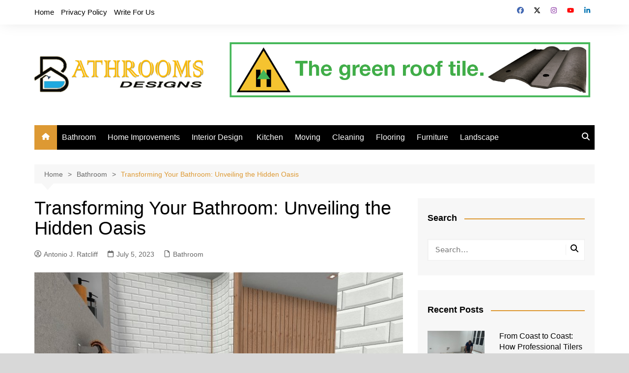

--- FILE ---
content_type: text/html; charset=UTF-8
request_url: https://bathroomsdesigns.org/transforming-your-bathroom-unveiling-the-hidden-oasis/
body_size: 17007
content:
		<!doctype html>
		<html dir="ltr" lang="en-US" prefix="og: https://ogp.me/ns#">
				<head>
			<meta charset="UTF-8">
			<meta name="viewport" content="width=device-width, initial-scale=1">
			<link rel="profile" href="http://gmpg.org/xfn/11">
			<title>Transforming Your Bathroom: Unveiling the Hidden Oasis | Bathrooms Designs</title>

		<!-- All in One SEO 4.9.3 - aioseo.com -->
	<meta name="description" content="The bathroom is no longer just a functional space; it has become a sanctuary where we seek relaxation and rejuvenation." />
	<meta name="robots" content="max-image-preview:large" />
	<meta name="author" content="Antonio J. Ratcliff"/>
	<meta name="google-site-verification" content="q6goasSfJLnYiAz2Zwn4Er1AzPcsEH8ajBK4praxj88" />
	<link rel="canonical" href="https://bathroomsdesigns.org/transforming-your-bathroom-unveiling-the-hidden-oasis/" />
	<meta name="generator" content="All in One SEO (AIOSEO) 4.9.3" />

		<meta name="google-site-verification" content="q6goasSfJLnYiAz2Zwn4Er1AzPcsEH8ajBK4praxj88" />
		<meta property="og:locale" content="en_US" />
		<meta property="og:site_name" content="Bathrooms Designs | Home Decore Blog" />
		<meta property="og:type" content="article" />
		<meta property="og:title" content="Transforming Your Bathroom: Unveiling the Hidden Oasis | Bathrooms Designs" />
		<meta property="og:description" content="The bathroom is no longer just a functional space; it has become a sanctuary where we seek relaxation and rejuvenation." />
		<meta property="og:url" content="https://bathroomsdesigns.org/transforming-your-bathroom-unveiling-the-hidden-oasis/" />
		<meta property="og:image" content="https://bathroomsdesigns.org/wp-content/uploads/2022/07/Bathrooms-designs-logo-e1657999500334.png" />
		<meta property="og:image:secure_url" content="https://bathroomsdesigns.org/wp-content/uploads/2022/07/Bathrooms-designs-logo-e1657999500334.png" />
		<meta property="article:published_time" content="2023-07-05T10:35:28+00:00" />
		<meta property="article:modified_time" content="2023-07-08T10:54:20+00:00" />
		<meta name="twitter:card" content="summary_large_image" />
		<meta name="twitter:title" content="Transforming Your Bathroom: Unveiling the Hidden Oasis | Bathrooms Designs" />
		<meta name="twitter:description" content="The bathroom is no longer just a functional space; it has become a sanctuary where we seek relaxation and rejuvenation." />
		<meta name="twitter:image" content="https://bathroomsdesigns.org/wp-content/uploads/2022/07/Bathrooms-designs-logo-e1657999500334.png" />
		<script type="application/ld+json" class="aioseo-schema">
			{"@context":"https:\/\/schema.org","@graph":[{"@type":"BlogPosting","@id":"https:\/\/bathroomsdesigns.org\/transforming-your-bathroom-unveiling-the-hidden-oasis\/#blogposting","name":"Transforming Your Bathroom: Unveiling the Hidden Oasis | Bathrooms Designs","headline":"Transforming Your Bathroom: Unveiling the Hidden Oasis","author":{"@id":"https:\/\/bathroomsdesigns.org\/author\/antonio-j-ratcliff\/#author"},"publisher":{"@id":"https:\/\/bathroomsdesigns.org\/#organization"},"image":{"@type":"ImageObject","url":"https:\/\/bathroomsdesigns.org\/wp-content\/uploads\/2023\/07\/m.png","width":800,"height":600},"datePublished":"2023-07-05T10:35:28+00:00","dateModified":"2023-07-08T10:54:20+00:00","inLanguage":"en-US","mainEntityOfPage":{"@id":"https:\/\/bathroomsdesigns.org\/transforming-your-bathroom-unveiling-the-hidden-oasis\/#webpage"},"isPartOf":{"@id":"https:\/\/bathroomsdesigns.org\/transforming-your-bathroom-unveiling-the-hidden-oasis\/#webpage"},"articleSection":"Bathroom, convenience, luxurious touch, task, technology, textures"},{"@type":"BreadcrumbList","@id":"https:\/\/bathroomsdesigns.org\/transforming-your-bathroom-unveiling-the-hidden-oasis\/#breadcrumblist","itemListElement":[{"@type":"ListItem","@id":"https:\/\/bathroomsdesigns.org#listItem","position":1,"name":"Home","item":"https:\/\/bathroomsdesigns.org","nextItem":{"@type":"ListItem","@id":"https:\/\/bathroomsdesigns.org\/category\/bathroom\/#listItem","name":"Bathroom"}},{"@type":"ListItem","@id":"https:\/\/bathroomsdesigns.org\/category\/bathroom\/#listItem","position":2,"name":"Bathroom","item":"https:\/\/bathroomsdesigns.org\/category\/bathroom\/","nextItem":{"@type":"ListItem","@id":"https:\/\/bathroomsdesigns.org\/transforming-your-bathroom-unveiling-the-hidden-oasis\/#listItem","name":"Transforming Your Bathroom: Unveiling the Hidden Oasis"},"previousItem":{"@type":"ListItem","@id":"https:\/\/bathroomsdesigns.org#listItem","name":"Home"}},{"@type":"ListItem","@id":"https:\/\/bathroomsdesigns.org\/transforming-your-bathroom-unveiling-the-hidden-oasis\/#listItem","position":3,"name":"Transforming Your Bathroom: Unveiling the Hidden Oasis","previousItem":{"@type":"ListItem","@id":"https:\/\/bathroomsdesigns.org\/category\/bathroom\/#listItem","name":"Bathroom"}}]},{"@type":"Organization","@id":"https:\/\/bathroomsdesigns.org\/#organization","name":"Bathrooms Designs","description":"Home Decore Blog","url":"https:\/\/bathroomsdesigns.org\/","logo":{"@type":"ImageObject","url":"https:\/\/bathroomsdesigns.org\/wp-content\/uploads\/2022\/07\/Bathrooms-designs-logo-e1657999500334.png","@id":"https:\/\/bathroomsdesigns.org\/transforming-your-bathroom-unveiling-the-hidden-oasis\/#organizationLogo","width":1000,"height":261},"image":{"@id":"https:\/\/bathroomsdesigns.org\/transforming-your-bathroom-unveiling-the-hidden-oasis\/#organizationLogo"}},{"@type":"Person","@id":"https:\/\/bathroomsdesigns.org\/author\/antonio-j-ratcliff\/#author","url":"https:\/\/bathroomsdesigns.org\/author\/antonio-j-ratcliff\/","name":"Antonio J. Ratcliff","image":{"@type":"ImageObject","@id":"https:\/\/bathroomsdesigns.org\/transforming-your-bathroom-unveiling-the-hidden-oasis\/#authorImage","url":"https:\/\/secure.gravatar.com\/avatar\/74d10f37981f75d1caa2d12b0b5135d2fa9532081d67eb164a6fc6c1dfa87cce?s=96&d=mm&r=g","width":96,"height":96,"caption":"Antonio J. Ratcliff"}},{"@type":"WebPage","@id":"https:\/\/bathroomsdesigns.org\/transforming-your-bathroom-unveiling-the-hidden-oasis\/#webpage","url":"https:\/\/bathroomsdesigns.org\/transforming-your-bathroom-unveiling-the-hidden-oasis\/","name":"Transforming Your Bathroom: Unveiling the Hidden Oasis | Bathrooms Designs","description":"The bathroom is no longer just a functional space; it has become a sanctuary where we seek relaxation and rejuvenation.","inLanguage":"en-US","isPartOf":{"@id":"https:\/\/bathroomsdesigns.org\/#website"},"breadcrumb":{"@id":"https:\/\/bathroomsdesigns.org\/transforming-your-bathroom-unveiling-the-hidden-oasis\/#breadcrumblist"},"author":{"@id":"https:\/\/bathroomsdesigns.org\/author\/antonio-j-ratcliff\/#author"},"creator":{"@id":"https:\/\/bathroomsdesigns.org\/author\/antonio-j-ratcliff\/#author"},"image":{"@type":"ImageObject","url":"https:\/\/bathroomsdesigns.org\/wp-content\/uploads\/2023\/07\/m.png","@id":"https:\/\/bathroomsdesigns.org\/transforming-your-bathroom-unveiling-the-hidden-oasis\/#mainImage","width":800,"height":600},"primaryImageOfPage":{"@id":"https:\/\/bathroomsdesigns.org\/transforming-your-bathroom-unveiling-the-hidden-oasis\/#mainImage"},"datePublished":"2023-07-05T10:35:28+00:00","dateModified":"2023-07-08T10:54:20+00:00"},{"@type":"WebSite","@id":"https:\/\/bathroomsdesigns.org\/#website","url":"https:\/\/bathroomsdesigns.org\/","name":"Bathrooms Designs","description":"Home Decore Blog","inLanguage":"en-US","publisher":{"@id":"https:\/\/bathroomsdesigns.org\/#organization"}}]}
		</script>
		<!-- All in One SEO -->

<link rel="alternate" type="application/rss+xml" title="Bathrooms Designs &raquo; Feed" href="https://bathroomsdesigns.org/feed/" />
<link rel="alternate" title="oEmbed (JSON)" type="application/json+oembed" href="https://bathroomsdesigns.org/wp-json/oembed/1.0/embed?url=https%3A%2F%2Fbathroomsdesigns.org%2Ftransforming-your-bathroom-unveiling-the-hidden-oasis%2F" />
<link rel="alternate" title="oEmbed (XML)" type="text/xml+oembed" href="https://bathroomsdesigns.org/wp-json/oembed/1.0/embed?url=https%3A%2F%2Fbathroomsdesigns.org%2Ftransforming-your-bathroom-unveiling-the-hidden-oasis%2F&#038;format=xml" />
<style id='wp-img-auto-sizes-contain-inline-css' type='text/css'>
img:is([sizes=auto i],[sizes^="auto," i]){contain-intrinsic-size:3000px 1500px}
/*# sourceURL=wp-img-auto-sizes-contain-inline-css */
</style>

<style id='wp-emoji-styles-inline-css' type='text/css'>

	img.wp-smiley, img.emoji {
		display: inline !important;
		border: none !important;
		box-shadow: none !important;
		height: 1em !important;
		width: 1em !important;
		margin: 0 0.07em !important;
		vertical-align: -0.1em !important;
		background: none !important;
		padding: 0 !important;
	}
/*# sourceURL=wp-emoji-styles-inline-css */
</style>
<link rel='stylesheet' id='wp-block-library-css' href='https://bathroomsdesigns.org/wp-includes/css/dist/block-library/style.min.css?ver=6.9' type='text/css' media='all' />
<style id='global-styles-inline-css' type='text/css'>
:root{--wp--preset--aspect-ratio--square: 1;--wp--preset--aspect-ratio--4-3: 4/3;--wp--preset--aspect-ratio--3-4: 3/4;--wp--preset--aspect-ratio--3-2: 3/2;--wp--preset--aspect-ratio--2-3: 2/3;--wp--preset--aspect-ratio--16-9: 16/9;--wp--preset--aspect-ratio--9-16: 9/16;--wp--preset--color--black: #000000;--wp--preset--color--cyan-bluish-gray: #abb8c3;--wp--preset--color--white: #ffffff;--wp--preset--color--pale-pink: #f78da7;--wp--preset--color--vivid-red: #cf2e2e;--wp--preset--color--luminous-vivid-orange: #ff6900;--wp--preset--color--luminous-vivid-amber: #fcb900;--wp--preset--color--light-green-cyan: #7bdcb5;--wp--preset--color--vivid-green-cyan: #00d084;--wp--preset--color--pale-cyan-blue: #8ed1fc;--wp--preset--color--vivid-cyan-blue: #0693e3;--wp--preset--color--vivid-purple: #9b51e0;--wp--preset--gradient--vivid-cyan-blue-to-vivid-purple: linear-gradient(135deg,rgb(6,147,227) 0%,rgb(155,81,224) 100%);--wp--preset--gradient--light-green-cyan-to-vivid-green-cyan: linear-gradient(135deg,rgb(122,220,180) 0%,rgb(0,208,130) 100%);--wp--preset--gradient--luminous-vivid-amber-to-luminous-vivid-orange: linear-gradient(135deg,rgb(252,185,0) 0%,rgb(255,105,0) 100%);--wp--preset--gradient--luminous-vivid-orange-to-vivid-red: linear-gradient(135deg,rgb(255,105,0) 0%,rgb(207,46,46) 100%);--wp--preset--gradient--very-light-gray-to-cyan-bluish-gray: linear-gradient(135deg,rgb(238,238,238) 0%,rgb(169,184,195) 100%);--wp--preset--gradient--cool-to-warm-spectrum: linear-gradient(135deg,rgb(74,234,220) 0%,rgb(151,120,209) 20%,rgb(207,42,186) 40%,rgb(238,44,130) 60%,rgb(251,105,98) 80%,rgb(254,248,76) 100%);--wp--preset--gradient--blush-light-purple: linear-gradient(135deg,rgb(255,206,236) 0%,rgb(152,150,240) 100%);--wp--preset--gradient--blush-bordeaux: linear-gradient(135deg,rgb(254,205,165) 0%,rgb(254,45,45) 50%,rgb(107,0,62) 100%);--wp--preset--gradient--luminous-dusk: linear-gradient(135deg,rgb(255,203,112) 0%,rgb(199,81,192) 50%,rgb(65,88,208) 100%);--wp--preset--gradient--pale-ocean: linear-gradient(135deg,rgb(255,245,203) 0%,rgb(182,227,212) 50%,rgb(51,167,181) 100%);--wp--preset--gradient--electric-grass: linear-gradient(135deg,rgb(202,248,128) 0%,rgb(113,206,126) 100%);--wp--preset--gradient--midnight: linear-gradient(135deg,rgb(2,3,129) 0%,rgb(40,116,252) 100%);--wp--preset--font-size--small: 16px;--wp--preset--font-size--medium: 28px;--wp--preset--font-size--large: 32px;--wp--preset--font-size--x-large: 42px;--wp--preset--font-size--larger: 38px;--wp--preset--spacing--20: 0.44rem;--wp--preset--spacing--30: 0.67rem;--wp--preset--spacing--40: 1rem;--wp--preset--spacing--50: 1.5rem;--wp--preset--spacing--60: 2.25rem;--wp--preset--spacing--70: 3.38rem;--wp--preset--spacing--80: 5.06rem;--wp--preset--shadow--natural: 6px 6px 9px rgba(0, 0, 0, 0.2);--wp--preset--shadow--deep: 12px 12px 50px rgba(0, 0, 0, 0.4);--wp--preset--shadow--sharp: 6px 6px 0px rgba(0, 0, 0, 0.2);--wp--preset--shadow--outlined: 6px 6px 0px -3px rgb(255, 255, 255), 6px 6px rgb(0, 0, 0);--wp--preset--shadow--crisp: 6px 6px 0px rgb(0, 0, 0);}:where(.is-layout-flex){gap: 0.5em;}:where(.is-layout-grid){gap: 0.5em;}body .is-layout-flex{display: flex;}.is-layout-flex{flex-wrap: wrap;align-items: center;}.is-layout-flex > :is(*, div){margin: 0;}body .is-layout-grid{display: grid;}.is-layout-grid > :is(*, div){margin: 0;}:where(.wp-block-columns.is-layout-flex){gap: 2em;}:where(.wp-block-columns.is-layout-grid){gap: 2em;}:where(.wp-block-post-template.is-layout-flex){gap: 1.25em;}:where(.wp-block-post-template.is-layout-grid){gap: 1.25em;}.has-black-color{color: var(--wp--preset--color--black) !important;}.has-cyan-bluish-gray-color{color: var(--wp--preset--color--cyan-bluish-gray) !important;}.has-white-color{color: var(--wp--preset--color--white) !important;}.has-pale-pink-color{color: var(--wp--preset--color--pale-pink) !important;}.has-vivid-red-color{color: var(--wp--preset--color--vivid-red) !important;}.has-luminous-vivid-orange-color{color: var(--wp--preset--color--luminous-vivid-orange) !important;}.has-luminous-vivid-amber-color{color: var(--wp--preset--color--luminous-vivid-amber) !important;}.has-light-green-cyan-color{color: var(--wp--preset--color--light-green-cyan) !important;}.has-vivid-green-cyan-color{color: var(--wp--preset--color--vivid-green-cyan) !important;}.has-pale-cyan-blue-color{color: var(--wp--preset--color--pale-cyan-blue) !important;}.has-vivid-cyan-blue-color{color: var(--wp--preset--color--vivid-cyan-blue) !important;}.has-vivid-purple-color{color: var(--wp--preset--color--vivid-purple) !important;}.has-black-background-color{background-color: var(--wp--preset--color--black) !important;}.has-cyan-bluish-gray-background-color{background-color: var(--wp--preset--color--cyan-bluish-gray) !important;}.has-white-background-color{background-color: var(--wp--preset--color--white) !important;}.has-pale-pink-background-color{background-color: var(--wp--preset--color--pale-pink) !important;}.has-vivid-red-background-color{background-color: var(--wp--preset--color--vivid-red) !important;}.has-luminous-vivid-orange-background-color{background-color: var(--wp--preset--color--luminous-vivid-orange) !important;}.has-luminous-vivid-amber-background-color{background-color: var(--wp--preset--color--luminous-vivid-amber) !important;}.has-light-green-cyan-background-color{background-color: var(--wp--preset--color--light-green-cyan) !important;}.has-vivid-green-cyan-background-color{background-color: var(--wp--preset--color--vivid-green-cyan) !important;}.has-pale-cyan-blue-background-color{background-color: var(--wp--preset--color--pale-cyan-blue) !important;}.has-vivid-cyan-blue-background-color{background-color: var(--wp--preset--color--vivid-cyan-blue) !important;}.has-vivid-purple-background-color{background-color: var(--wp--preset--color--vivid-purple) !important;}.has-black-border-color{border-color: var(--wp--preset--color--black) !important;}.has-cyan-bluish-gray-border-color{border-color: var(--wp--preset--color--cyan-bluish-gray) !important;}.has-white-border-color{border-color: var(--wp--preset--color--white) !important;}.has-pale-pink-border-color{border-color: var(--wp--preset--color--pale-pink) !important;}.has-vivid-red-border-color{border-color: var(--wp--preset--color--vivid-red) !important;}.has-luminous-vivid-orange-border-color{border-color: var(--wp--preset--color--luminous-vivid-orange) !important;}.has-luminous-vivid-amber-border-color{border-color: var(--wp--preset--color--luminous-vivid-amber) !important;}.has-light-green-cyan-border-color{border-color: var(--wp--preset--color--light-green-cyan) !important;}.has-vivid-green-cyan-border-color{border-color: var(--wp--preset--color--vivid-green-cyan) !important;}.has-pale-cyan-blue-border-color{border-color: var(--wp--preset--color--pale-cyan-blue) !important;}.has-vivid-cyan-blue-border-color{border-color: var(--wp--preset--color--vivid-cyan-blue) !important;}.has-vivid-purple-border-color{border-color: var(--wp--preset--color--vivid-purple) !important;}.has-vivid-cyan-blue-to-vivid-purple-gradient-background{background: var(--wp--preset--gradient--vivid-cyan-blue-to-vivid-purple) !important;}.has-light-green-cyan-to-vivid-green-cyan-gradient-background{background: var(--wp--preset--gradient--light-green-cyan-to-vivid-green-cyan) !important;}.has-luminous-vivid-amber-to-luminous-vivid-orange-gradient-background{background: var(--wp--preset--gradient--luminous-vivid-amber-to-luminous-vivid-orange) !important;}.has-luminous-vivid-orange-to-vivid-red-gradient-background{background: var(--wp--preset--gradient--luminous-vivid-orange-to-vivid-red) !important;}.has-very-light-gray-to-cyan-bluish-gray-gradient-background{background: var(--wp--preset--gradient--very-light-gray-to-cyan-bluish-gray) !important;}.has-cool-to-warm-spectrum-gradient-background{background: var(--wp--preset--gradient--cool-to-warm-spectrum) !important;}.has-blush-light-purple-gradient-background{background: var(--wp--preset--gradient--blush-light-purple) !important;}.has-blush-bordeaux-gradient-background{background: var(--wp--preset--gradient--blush-bordeaux) !important;}.has-luminous-dusk-gradient-background{background: var(--wp--preset--gradient--luminous-dusk) !important;}.has-pale-ocean-gradient-background{background: var(--wp--preset--gradient--pale-ocean) !important;}.has-electric-grass-gradient-background{background: var(--wp--preset--gradient--electric-grass) !important;}.has-midnight-gradient-background{background: var(--wp--preset--gradient--midnight) !important;}.has-small-font-size{font-size: var(--wp--preset--font-size--small) !important;}.has-medium-font-size{font-size: var(--wp--preset--font-size--medium) !important;}.has-large-font-size{font-size: var(--wp--preset--font-size--large) !important;}.has-x-large-font-size{font-size: var(--wp--preset--font-size--x-large) !important;}
/*# sourceURL=global-styles-inline-css */
</style>

<style id='classic-theme-styles-inline-css' type='text/css'>
/*! This file is auto-generated */
.wp-block-button__link{color:#fff;background-color:#32373c;border-radius:9999px;box-shadow:none;text-decoration:none;padding:calc(.667em + 2px) calc(1.333em + 2px);font-size:1.125em}.wp-block-file__button{background:#32373c;color:#fff;text-decoration:none}
/*# sourceURL=/wp-includes/css/classic-themes.min.css */
</style>
<link rel='stylesheet' id='contact-form-7-css' href='https://bathroomsdesigns.org/wp-content/plugins/contact-form-7/includes/css/styles.css?ver=6.1.4' type='text/css' media='all' />
<link rel='stylesheet' id='cream-magazine-style-css' href='https://bathroomsdesigns.org/wp-content/themes/cream-magazine/style.css?ver=2.1.10' type='text/css' media='all' />
<link rel='stylesheet' id='cream-magazine-main-css' href='https://bathroomsdesigns.org/wp-content/themes/cream-magazine/assets/dist/css/main.css?ver=2.1.10' type='text/css' media='all' />
<script type="text/javascript" src="https://bathroomsdesigns.org/wp-includes/js/jquery/jquery.min.js?ver=3.7.1" id="jquery-core-js"></script>
<script type="text/javascript" src="https://bathroomsdesigns.org/wp-includes/js/jquery/jquery-migrate.min.js?ver=3.4.1" id="jquery-migrate-js"></script>
<link rel="https://api.w.org/" href="https://bathroomsdesigns.org/wp-json/" /><link rel="alternate" title="JSON" type="application/json" href="https://bathroomsdesigns.org/wp-json/wp/v2/posts/364" /><link rel="EditURI" type="application/rsd+xml" title="RSD" href="https://bathroomsdesigns.org/xmlrpc.php?rsd" />
<link rel='shortlink' href='https://bathroomsdesigns.org/?p=364' />
<style>a:hover{text-decoration:none !important;}button,input[type="button"],input[type="reset"],input[type="submit"],.primary-navigation > ul > li.home-btn,.cm_header_lay_three .primary-navigation > ul > li.home-btn,.news_ticker_wrap .ticker_head,#toTop,.section-title h2::after,.sidebar-widget-area .widget .widget-title h2::after,.footer-widget-container .widget .widget-title h2::after,#comments div#respond h3#reply-title::after,#comments h2.comments-title:after,.post_tags a,.owl-carousel .owl-nav button.owl-prev,.owl-carousel .owl-nav button.owl-next,.cm_author_widget .author-detail-link a,.error_foot form input[type="submit"],.widget_search form input[type="submit"],.header-search-container input[type="submit"],.trending_widget_carousel .owl-dots button.owl-dot,.pagination .page-numbers.current,.post-navigation .nav-links .nav-previous a,.post-navigation .nav-links .nav-next a,#comments form input[type="submit"],footer .widget.widget_search form input[type="submit"]:hover,.widget_product_search .woocommerce-product-search button[type="submit"],.woocommerce ul.products li.product .button,.woocommerce .woocommerce-pagination ul.page-numbers li span.current,.woocommerce .product div.summary .cart button.single_add_to_cart_button,.woocommerce .product div.woocommerce-tabs div.panel #reviews #review_form_wrapper .comment-form p.form-submit .submit,.woocommerce .product section.related > h2::after,.woocommerce .cart .button:hover,.woocommerce .cart .button:focus,.woocommerce .cart input.button:hover,.woocommerce .cart input.button:focus,.woocommerce #respond input#submit:hover,.woocommerce #respond input#submit:focus,.woocommerce button.button:hover,.woocommerce button.button:focus,.woocommerce input.button:hover,.woocommerce input.button:focus,.woocommerce #respond input#submit.alt:hover,.woocommerce a.button.alt:hover,.woocommerce button.button.alt:hover,.woocommerce input.button.alt:hover,.woocommerce a.remove:hover,.woocommerce-account .woocommerce-MyAccount-navigation ul li.is-active a,.woocommerce a.button:hover,.woocommerce a.button:focus,.widget_product_tag_cloud .tagcloud a:hover,.widget_product_tag_cloud .tagcloud a:focus,.woocommerce .widget_price_filter .price_slider_wrapper .ui-slider .ui-slider-handle,.error_page_top_portion,.primary-navigation ul li a span.menu-item-description{background-color:#dd9933}a:hover,.post_title h2 a:hover,.post_title h2 a:focus,.post_meta li a:hover,.post_meta li a:focus,ul.social-icons li a[href*=".com"]:hover::before,.ticker_carousel .owl-nav button.owl-prev i,.ticker_carousel .owl-nav button.owl-next i,.news_ticker_wrap .ticker_items .item a:hover,.news_ticker_wrap .ticker_items .item a:focus,.cm_banner .post_title h2 a:hover,.cm_banner .post_meta li a:hover,.cm_middle_post_widget_one .post_title h2 a:hover,.cm_middle_post_widget_one .post_meta li a:hover,.cm_middle_post_widget_three .post_thumb .post-holder a:hover,.cm_middle_post_widget_three .post_thumb .post-holder a:focus,.cm_middle_post_widget_six .middle_widget_six_carousel .item .card .card_content a:hover,.cm_middle_post_widget_six .middle_widget_six_carousel .item .card .card_content a:focus,.cm_post_widget_twelve .card .post-holder a:hover,.cm_post_widget_twelve .card .post-holder a:focus,.cm_post_widget_seven .card .card_content a:hover,.cm_post_widget_seven .card .card_content a:focus,.copyright_section a:hover,.footer_nav ul li a:hover,.breadcrumb ul li:last-child span,.pagination .page-numbers:hover,#comments ol.comment-list li article footer.comment-meta .comment-metadata span.edit-link a:hover,#comments ol.comment-list li article .reply a:hover,.social-share ul li a:hover,ul.social-icons li a:hover,ul.social-icons li a:focus,.woocommerce ul.products li.product a:hover,.woocommerce ul.products li.product .price,.woocommerce .woocommerce-pagination ul.page-numbers li a.page-numbers:hover,.woocommerce div.product p.price,.woocommerce div.product span.price,.video_section .video_details .post_title h2 a:hover,.primary-navigation.dark li a:hover,footer .footer_inner a:hover,.footer-widget-container ul.post_meta li:hover span,.footer-widget-container ul.post_meta li:hover a,ul.post_meta li a:hover,.cm-post-widget-two .big-card .post-holder .post_title h2 a:hover,.cm-post-widget-two .big-card .post_meta li a:hover,.copyright_section .copyrights a,.breadcrumb ul li a:hover,.breadcrumb ul li a:hover span{color:#dd9933}.ticker_carousel .owl-nav button.owl-prev,.ticker_carousel .owl-nav button.owl-next,.error_foot form input[type="submit"],.widget_search form input[type="submit"],.pagination .page-numbers:hover,#comments form input[type="submit"],.social-share ul li a:hover,.header-search-container .search-form-entry,.widget_product_search .woocommerce-product-search button[type="submit"],.woocommerce .woocommerce-pagination ul.page-numbers li span.current,.woocommerce .woocommerce-pagination ul.page-numbers li a.page-numbers:hover,.woocommerce a.remove:hover,.ticker_carousel .owl-nav button.owl-prev:hover,.ticker_carousel .owl-nav button.owl-next:hover,footer .widget.widget_search form input[type="submit"]:hover,.trending_widget_carousel .owl-dots button.owl-dot,.the_content blockquote,.widget_tag_cloud .tagcloud a:hover{border-color:#dd9933}.ticker_carousel.owl-carousel .owl-nav button:hover svg{color:#dd9933;fill:#dd9933;}header .mask{background-color:rgba(0,0,0,0.2);}.site-description{color:#000000;}body{font-family:Arial,sans-serif;font-weight:inherit;}h1,h2,h3,h4,h5,h6,.site-title{font-family:Arial,sans-serif;font-weight:inherit;}.entry_cats ul.post-categories li a{background-color:#dd9933;color:#ffffff;}.entry_cats ul.post-categories li a:hover,.cm_middle_post_widget_six .middle_widget_six_carousel .item .card .card_content .entry_cats ul.post-categories li a:hover{background-color:#010101;color:#ffffff;}.the_content a{color:#dd9933;}.the_content a:hover{color:#010101;}.post-display-grid .card_content .cm-post-excerpt{margin-top:15px;}</style>		<style type="text/css">
							.site-title,
				.site-description {
					position: absolute;
					clip: rect(1px, 1px, 1px, 1px);
				}
						</style>
		<style type="text/css" id="custom-background-css">
body.custom-background { background-color: #d8d8d8; }
</style>
	<link rel="icon" href="https://bathroomsdesigns.org/wp-content/uploads/2022/07/cropped-bathroom-32x32.png" sizes="32x32" />
<link rel="icon" href="https://bathroomsdesigns.org/wp-content/uploads/2022/07/cropped-bathroom-192x192.png" sizes="192x192" />
<link rel="apple-touch-icon" href="https://bathroomsdesigns.org/wp-content/uploads/2022/07/cropped-bathroom-180x180.png" />
<meta name="msapplication-TileImage" content="https://bathroomsdesigns.org/wp-content/uploads/2022/07/cropped-bathroom-270x270.png" />
		</head>
				<body class="wp-singular post-template-default single single-post postid-364 single-format-standard custom-background wp-custom-logo wp-embed-responsive wp-theme-cream-magazine right-sidebar">
						<a class="skip-link screen-reader-text" href="#content">Skip to content</a>
				<div class="page-wrapper">
		<header class="general-header cm-header-style-one">
			<div class="top-header">
			<div class="cm-container">
				<div class="row">
					<div class="cm-col-lg-8 cm-col-md-7 cm-col-12">
						<div class="top-header-left">
							<ul id="menu-top-menu" class="menu"><li id="menu-item-112" class="menu-item menu-item-type-post_type menu-item-object-page menu-item-home menu-item-112"><a href="https://bathroomsdesigns.org/">Home</a></li>
<li id="menu-item-113" class="menu-item menu-item-type-post_type menu-item-object-page menu-item-113"><a href="https://bathroomsdesigns.org/privacy-policy/">Privacy Policy</a></li>
<li id="menu-item-114" class="menu-item menu-item-type-post_type menu-item-object-page menu-item-114"><a href="https://bathroomsdesigns.org/write-for-us/">Write For Us</a></li>
</ul>						</div><!-- .top-header-left -->
					</div><!-- col -->
					<div class="cm-col-lg-4 cm-col-md-5 cm-col-12">
						<div class="top-header-social-links">
									<ul class="social-icons">
							<li>
					<a
						href="http://facebook.com"
													target="_blank"
												><svg xmlns="http://www.w3.org/2000/svg" viewBox="0 0 512 512"><path d="M512 256C512 114.6 397.4 0 256 0S0 114.6 0 256C0 376 82.7 476.8 194.2 504.5V334.2H141.4V256h52.8V222.3c0-87.1 39.4-127.5 125-127.5c16.2 0 44.2 3.2 55.7 6.4V172c-6-.6-16.5-1-29.6-1c-42 0-58.2 15.9-58.2 57.2V256h83.6l-14.4 78.2H287V510.1C413.8 494.8 512 386.9 512 256h0z"/></svg>Facebook</a></li>
								<li>
					<a
						href="http://twitter.com"
													target="_blank"
												><svg xmlns="http://www.w3.org/2000/svg" viewBox="0 0 512 512"><path d="M389.2 48h70.6L305.6 224.2 487 464H345L233.7 318.6 106.5 464H35.8L200.7 275.5 26.8 48H172.4L272.9 180.9 389.2 48zM364.4 421.8h39.1L151.1 88h-42L364.4 421.8z"/></svg>Twitter</a></li>
								<li>
					<a
						href="http://instagram.com"
													target="_blank"
												><svg xmlns="http://www.w3.org/2000/svg" viewBox="0 0 448 512"><path d="M224.1 141c-63.6 0-114.9 51.3-114.9 114.9s51.3 114.9 114.9 114.9S339 319.5 339 255.9 287.7 141 224.1 141zm0 189.6c-41.1 0-74.7-33.5-74.7-74.7s33.5-74.7 74.7-74.7 74.7 33.5 74.7 74.7-33.6 74.7-74.7 74.7zm146.4-194.3c0 14.9-12 26.8-26.8 26.8-14.9 0-26.8-12-26.8-26.8s12-26.8 26.8-26.8 26.8 12 26.8 26.8zm76.1 27.2c-1.7-35.9-9.9-67.7-36.2-93.9-26.2-26.2-58-34.4-93.9-36.2-37-2.1-147.9-2.1-184.9 0-35.8 1.7-67.6 9.9-93.9 36.1s-34.4 58-36.2 93.9c-2.1 37-2.1 147.9 0 184.9 1.7 35.9 9.9 67.7 36.2 93.9s58 34.4 93.9 36.2c37 2.1 147.9 2.1 184.9 0 35.9-1.7 67.7-9.9 93.9-36.2 26.2-26.2 34.4-58 36.2-93.9 2.1-37 2.1-147.8 0-184.8zM398.8 388c-7.8 19.6-22.9 34.7-42.6 42.6-29.5 11.7-99.5 9-132.1 9s-102.7 2.6-132.1-9c-19.6-7.8-34.7-22.9-42.6-42.6-11.7-29.5-9-99.5-9-132.1s-2.6-102.7 9-132.1c7.8-19.6 22.9-34.7 42.6-42.6 29.5-11.7 99.5-9 132.1-9s102.7-2.6 132.1 9c19.6 7.8 34.7 22.9 42.6 42.6 11.7 29.5 9 99.5 9 132.1s2.7 102.7-9 132.1z"/></svg>Instagram</a></li>
								<li>
					<a
						href="http://youtube.com"
													target="_blank"
												><svg xmlns="http://www.w3.org/2000/svg" viewBox="0 0 576 512"><path d="M549.7 124.1c-6.3-23.7-24.8-42.3-48.3-48.6C458.8 64 288 64 288 64S117.2 64 74.6 75.5c-23.5 6.3-42 24.9-48.3 48.6-11.4 42.9-11.4 132.3-11.4 132.3s0 89.4 11.4 132.3c6.3 23.7 24.8 41.5 48.3 47.8C117.2 448 288 448 288 448s170.8 0 213.4-11.5c23.5-6.3 42-24.2 48.3-47.8 11.4-42.9 11.4-132.3 11.4-132.3s0-89.4-11.4-132.3zm-317.5 213.5V175.2l142.7 81.2-142.7 81.2z"/></svg>YouTube</a></li>
								<li>
					<a
						href="http://linkedin.com"
													target="_blank"
												><svg xmlns="http://www.w3.org/2000/svg" viewBox="0 0 448 512"><path d="M100.3 448H7.4V148.9h92.9zM53.8 108.1C24.1 108.1 0 83.5 0 53.8a53.8 53.8 0 0 1 107.6 0c0 29.7-24.1 54.3-53.8 54.3zM447.9 448h-92.7V302.4c0-34.7-.7-79.2-48.3-79.2-48.3 0-55.7 37.7-55.7 76.7V448h-92.8V148.9h89.1v40.8h1.3c12.4-23.5 42.7-48.3 87.9-48.3 94 0 111.3 61.9 111.3 142.3V448z"/></svg>LinkedIn</a></li>
						</ul>
								</div><!-- .top-header-social-links -->
					</div><!-- .col -->
				</div><!-- .row -->
			</div><!-- .cm-container -->
		</div><!-- .top-header -->
		<div class="cm-container">
		<div class="logo-container">
			<div class="row align-items-center">
				<div class="cm-col-lg-4 cm-col-12">
							<div class="logo">
			<a href="https://bathroomsdesigns.org/" class="custom-logo-link" rel="home"><img width="1000" height="261" src="https://bathroomsdesigns.org/wp-content/uploads/2022/07/Bathrooms-designs-logo-e1657999500334.png" class="custom-logo" alt="Bathrooms Designs" decoding="async" fetchpriority="high" srcset="https://bathroomsdesigns.org/wp-content/uploads/2022/07/Bathrooms-designs-logo-e1657999500334.png 1000w, https://bathroomsdesigns.org/wp-content/uploads/2022/07/Bathrooms-designs-logo-e1657999500334-300x78.png 300w, https://bathroomsdesigns.org/wp-content/uploads/2022/07/Bathrooms-designs-logo-e1657999500334-768x200.png 768w" sizes="(max-width: 1000px) 100vw, 1000px" /></a>		</div><!-- .logo -->
						</div><!-- .col -->
									<div class="cm-col-lg-8 cm-col-12">
						<div class="advertisement-area">
							<div id="text-4" class="widget widget_text">			<div class="textwidget"><p><img decoding="async" class="aligncenter wp-image-106 size-full" src="https://bathroomsdesigns.org/wp-content/uploads/2022/06/HARVEY-ECOTILE-Specifile-Banner1200x200-13.gif" alt="" width="1200" height="200" /></p>
</div>
		</div>						</div><!-- .advertisement-area -->
					</div><!-- .col -->
							</div><!-- .row -->
		</div><!-- .logo-container -->
		<nav class="main-navigation">
			<div id="main-nav" class="primary-navigation">
				<ul id="menu-primary-menu" class=""><li class="home-btn"><a href="https://bathroomsdesigns.org/"><svg xmlns="http://www.w3.org/2000/svg" viewBox="0 0 576 512"><path d="M575.8 255.5c0 18-15 32.1-32 32.1l-32 0 .7 160.2c0 2.7-.2 5.4-.5 8.1l0 16.2c0 22.1-17.9 40-40 40l-16 0c-1.1 0-2.2 0-3.3-.1c-1.4 .1-2.8 .1-4.2 .1L416 512l-24 0c-22.1 0-40-17.9-40-40l0-24 0-64c0-17.7-14.3-32-32-32l-64 0c-17.7 0-32 14.3-32 32l0 64 0 24c0 22.1-17.9 40-40 40l-24 0-31.9 0c-1.5 0-3-.1-4.5-.2c-1.2 .1-2.4 .2-3.6 .2l-16 0c-22.1 0-40-17.9-40-40l0-112c0-.9 0-1.9 .1-2.8l0-69.7-32 0c-18 0-32-14-32-32.1c0-9 3-17 10-24L266.4 8c7-7 15-8 22-8s15 2 21 7L564.8 231.5c8 7 12 15 11 24z"/></svg></a></li><li id="menu-item-107" class="menu-item menu-item-type-taxonomy menu-item-object-category current-post-ancestor current-menu-parent current-post-parent menu-item-107"><a href="https://bathroomsdesigns.org/category/bathroom/">Bathroom</a></li>
<li id="menu-item-108" class="menu-item menu-item-type-taxonomy menu-item-object-category menu-item-108"><a href="https://bathroomsdesigns.org/category/home-improvements/">Home Improvements</a></li>
<li id="menu-item-109" class="menu-item menu-item-type-taxonomy menu-item-object-category menu-item-109"><a href="https://bathroomsdesigns.org/category/interior-design/">Interior Design </a></li>
<li id="menu-item-110" class="menu-item menu-item-type-taxonomy menu-item-object-category menu-item-110"><a href="https://bathroomsdesigns.org/category/kitchen/">Kitchen</a></li>
<li id="menu-item-111" class="menu-item menu-item-type-taxonomy menu-item-object-category menu-item-111"><a href="https://bathroomsdesigns.org/category/moving/">Moving</a></li>
<li id="menu-item-625" class="menu-item menu-item-type-taxonomy menu-item-object-category menu-item-625"><a href="https://bathroomsdesigns.org/category/cleaning/">Cleaning</a></li>
<li id="menu-item-626" class="menu-item menu-item-type-taxonomy menu-item-object-category menu-item-626"><a href="https://bathroomsdesigns.org/category/flooring/">Flooring</a></li>
<li id="menu-item-627" class="menu-item menu-item-type-taxonomy menu-item-object-category menu-item-627"><a href="https://bathroomsdesigns.org/category/furniture/">Furniture</a></li>
<li id="menu-item-628" class="menu-item menu-item-type-taxonomy menu-item-object-category menu-item-628"><a href="https://bathroomsdesigns.org/category/landscape/">Landscape</a></li>
</ul>			</div><!-- .primary-navigation -->
			<div class="header-search-container">
				<div class="search-form-entry">
					<form role="search" class="cm-search-form" method="get" action="https://bathroomsdesigns.org/"><input type="search" name="s" placeholder="Search..." value="" ><button type="submit" class="cm-submit-btn"><svg xmlns="http://www.w3.org/2000/svg" viewBox="0 0 512 512"><path d="M416 208c0 45.9-14.9 88.3-40 122.7L502.6 457.4c12.5 12.5 12.5 32.8 0 45.3s-32.8 12.5-45.3 0L330.7 376c-34.4 25.2-76.8 40-122.7 40C93.1 416 0 322.9 0 208S93.1 0 208 0S416 93.1 416 208zM208 352a144 144 0 1 0 0-288 144 144 0 1 0 0 288z"/></svg></button></form>				</div><!-- .search-form-entry -->
			</div><!-- .search-container -->
		</nav><!-- .main-navigation -->
	</div><!-- .cm-container -->
</header><!-- .general-header -->
<div id="content" class="site-content">
	<div class="cm-container">
	<div class="inner-page-wrapper">
		<div id="primary" class="content-area">
			<main id="main" class="site-main">
				<div class="cm_post_page_lay_wrap">
								<div class="breadcrumb  default-breadcrumb">
				<nav role="navigation" aria-label="Breadcrumbs" class="breadcrumb-trail breadcrumbs" itemprop="breadcrumb"><ul class="trail-items" itemscope itemtype="http://schema.org/BreadcrumbList"><meta name="numberOfItems" content="3" /><meta name="itemListOrder" content="Ascending" /><li itemprop="itemListElement" itemscope itemtype="http://schema.org/ListItem" class="trail-item trail-begin"><a href="https://bathroomsdesigns.org/" rel="home" itemprop="item"><span itemprop="name">Home</span></a><meta itemprop="position" content="1" /></li><li itemprop="itemListElement" itemscope itemtype="http://schema.org/ListItem" class="trail-item"><a href="https://bathroomsdesigns.org/category/bathroom/" itemprop="item"><span itemprop="name">Bathroom</span></a><meta itemprop="position" content="2" /></li><li itemprop="itemListElement" itemscope itemtype="http://schema.org/ListItem" class="trail-item trail-end"><a href="https://bathroomsdesigns.org/transforming-your-bathroom-unveiling-the-hidden-oasis" itemprop="item"><span itemprop="name">Transforming Your Bathroom: Unveiling the Hidden Oasis</span></a><meta itemprop="position" content="3" /></li></ul></nav>			</div>
								<div class="single-container">
						<div class="row">  
							<div class="cm-col-lg-8 cm-col-12 sticky_portion">
								<div class="content-entry">
	<article id="post-364" class="post-detail post-364 post type-post status-publish format-standard has-post-thumbnail hentry category-bathroom tag-convenience tag-luxurious-touch tag-task tag-technology tag-textures">
		<div class="the_title">
			<h1>Transforming Your Bathroom: Unveiling the Hidden Oasis</h1>
		</div><!-- .the_title -->
					<div class="cm-post-meta">
				<ul class="post_meta">
											<li class="post_author">
							<a href="https://bathroomsdesigns.org/author/antonio-j-ratcliff/">
								<span class="cm-meta-icon">
									<svg xmlns="http://www.w3.org/2000/svg" viewBox="0 0 512 512"><path d="M406.5 399.6C387.4 352.9 341.5 320 288 320l-64 0c-53.5 0-99.4 32.9-118.5 79.6C69.9 362.2 48 311.7 48 256C48 141.1 141.1 48 256 48s208 93.1 208 208c0 55.7-21.9 106.2-57.5 143.6zm-40.1 32.7C334.4 452.4 296.6 464 256 464s-78.4-11.6-110.5-31.7c7.3-36.7 39.7-64.3 78.5-64.3l64 0c38.8 0 71.2 27.6 78.5 64.3zM256 512A256 256 0 1 0 256 0a256 256 0 1 0 0 512zm0-272a40 40 0 1 1 0-80 40 40 0 1 1 0 80zm-88-40a88 88 0 1 0 176 0 88 88 0 1 0 -176 0z"/></svg>
								</span>
								Antonio J. Ratcliff							</a>
						</li><!-- .post_author -->
												<li class="posted_date">
							<a href="https://bathroomsdesigns.org/transforming-your-bathroom-unveiling-the-hidden-oasis/">
								<span class="cm-meta-icon">
									<svg xmlns="http://www.w3.org/2000/svg" viewBox="0 0 448 512"><path d="M152 24c0-13.3-10.7-24-24-24s-24 10.7-24 24l0 40L64 64C28.7 64 0 92.7 0 128l0 16 0 48L0 448c0 35.3 28.7 64 64 64l320 0c35.3 0 64-28.7 64-64l0-256 0-48 0-16c0-35.3-28.7-64-64-64l-40 0 0-40c0-13.3-10.7-24-24-24s-24 10.7-24 24l0 40L152 64l0-40zM48 192l352 0 0 256c0 8.8-7.2 16-16 16L64 464c-8.8 0-16-7.2-16-16l0-256z"/></svg>
								</span>
								<time class="entry-date published" datetime="2023-07-05T10:35:28+00:00">July 5, 2023</time>							</a>
						</li><!-- .posted_date -->
													<li class="entry_cats">
								<span class="cm-meta-icon">
									<svg xmlns="http://www.w3.org/2000/svg" viewBox="0 0 384 512"><path d="M320 464c8.8 0 16-7.2 16-16l0-288-80 0c-17.7 0-32-14.3-32-32l0-80L64 48c-8.8 0-16 7.2-16 16l0 384c0 8.8 7.2 16 16 16l256 0zM0 64C0 28.7 28.7 0 64 0L229.5 0c17 0 33.3 6.7 45.3 18.7l90.5 90.5c12 12 18.7 28.3 18.7 45.3L384 448c0 35.3-28.7 64-64 64L64 512c-35.3 0-64-28.7-64-64L0 64z"/></svg>
								</span>
								<a href="https://bathroomsdesigns.org/category/bathroom/" rel="category tag">Bathroom</a>							</li><!-- .entry_cats -->
											</ul><!-- .post_meta -->
			</div><!-- .meta -->
									<div class="post_thumb">
					<figure>
					<img width="800" height="600" src="https://bathroomsdesigns.org/wp-content/uploads/2023/07/m.png" class="attachment-full size-full wp-post-image" alt="Transforming Your Bathroom: Unveiling the Hidden Oasis" decoding="async" srcset="https://bathroomsdesigns.org/wp-content/uploads/2023/07/m.png 800w, https://bathroomsdesigns.org/wp-content/uploads/2023/07/m-300x225.png 300w, https://bathroomsdesigns.org/wp-content/uploads/2023/07/m-768x576.png 768w, https://bathroomsdesigns.org/wp-content/uploads/2023/07/m-720x540.png 720w" sizes="(max-width: 800px) 100vw, 800px" />					</figure>
				</div>
						<div class="the_content">
			<p>Introduction (50 words): The bathroom, often considered a mundane space, has evolved into a sanctuary where we seek solace and rejuvenation. In this article, we will explore innovative ideas and design concepts that can transform your bathroom into a captivating oasis, elevating both functionality and aesthetics.</p>
<ol>
<li>Embrace Nature (100 words): Integrating elements of nature into your bathroom can create a serene and refreshing ambiance. Consider installing a skylight or large windows to maximize natural light, illuminating the space and fostering a connection with the outdoors. Incorporate indoor plants to purify the air and infuse a touch of greenery. Opt for sustainable materials such as bamboo or reclaimed wood for vanity countertops and shelving, lending an earthy appeal. Embracing nature in your bathroom design will evoke a tranquil atmosphere and provide a much-needed escape from the hustle and bustle of everyday life.</li>
<li>The Art of Lighting (100 words): Lighting plays a pivotal role in bathroom design, setting the mood and enhancing functionality. Experiment with a combination of ambient, task, and accent lighting to create a multi-dimensional effect. Consider installing dimmer switches to adjust the intensity according to your preferences. Incorporate LED strips or backlit mirrors for a contemporary and luxurious touch. Pendant lights or chandeliers can add a touch of elegance and become focal points. By mastering the art of lighting, you can transform your bathroom into a space that exudes warmth, radiance, and functionality.</li>
<li>Smart Technology Integration (100 words): Welcome the future into your bathroom by incorporating smart technology. Install smart faucets and toilets with touchless controls to enhance hygiene and convenience. Consider a smart shower system that allows you to preset your desired water temperature and pressure, offering a personalized spa-like experience. Smart mirrors with built-in displays can provide weather updates, news, and even act as a virtual personal assistant. By embracing smart technology, you can streamline your daily routine and infuse your bathroom with modernity and innovation.</li>
<li>Statement Fixtures and Finishes (100 words): Elevate the visual appeal of your bathroom with statement fixtures and finishes. Experiment with unique shapes, textures, and colors to create a captivating aesthetic. Install a freestanding bathtub as a focal point, or opt for an ornate sink to add a touch of elegance. Incorporate metallic finishes like brushed brass or matte black for a modern and sophisticated look. Combine contrasting textures, such as sleek tiles with rustic stone accents, to create a harmonious visual balance. By carefully selecting fixtures and finishes, you can transform your bathroom into a work of art that reflects your personal style.</li>
</ol>
<p>Conclusion (50 words): The bathroom is no longer just a functional space; it has become a sanctuary where we seek relaxation and rejuvenation. By embracing nature, mastering lighting, integrating smart technology, and selecting statement fixtures and finishes, you can create a truly unique and captivating oasis in your home. Indulge in the possibilities and transform your bathroom into a personal haven of tranquility.</p>
		</div><!-- .the_content -->
						<div class="post_tags">
					<a href="https://bathroomsdesigns.org/tag/convenience/" rel="tag">convenience</a><a href="https://bathroomsdesigns.org/tag/luxurious-touch/" rel="tag">luxurious touch</a><a href="https://bathroomsdesigns.org/tag/task/" rel="tag">task</a><a href="https://bathroomsdesigns.org/tag/technology/" rel="tag">technology</a><a href="https://bathroomsdesigns.org/tag/textures/" rel="tag">textures</a>				</div><!-- .post_tags -->
					</article><!-- #post-364 -->
</div><!-- .content-entry -->
	<div class="author_box">
		<div class="row no-gutters">
			<div class="cm-col-lg-3 cm-col-md-2 cm-col-3">
				<div class="author_thumb">
					<img alt='' src='https://secure.gravatar.com/avatar/74d10f37981f75d1caa2d12b0b5135d2fa9532081d67eb164a6fc6c1dfa87cce?s=300&#038;d=mm&#038;r=g' srcset='https://secure.gravatar.com/avatar/74d10f37981f75d1caa2d12b0b5135d2fa9532081d67eb164a6fc6c1dfa87cce?s=600&#038;d=mm&#038;r=g 2x' class='avatar avatar-300 photo' height='300' width='300' decoding='async'/>				</div><!-- .author_thumb -->
			</div><!-- .col -->
			<div class="cm-col-lg-9 cm-col-md-10 cm-col-9">
				<div class="author_details">
					<div class="author_name">
						<h3>Antonio J. Ratcliff</h3>
					</div><!-- .author_name -->
					<div class="author_desc">
											</div><!-- .author_desc -->
				</div><!-- .author_details -->
			</div><!-- .col -->
		</div><!-- .row -->
	</div><!-- .author_box -->
	
	<nav class="navigation post-navigation" aria-label="Posts">
		<h2 class="screen-reader-text">Post navigation</h2>
		<div class="nav-links"><div class="nav-previous"><a href="https://bathroomsdesigns.org/how-to-achieve-a-flawless-finish-secrets-of-professional-furniture-polishing/" rel="prev"><span class="cm-post-nav-icon"><svg xmlns="http://www.w3.org/2000/svg" viewBox="0 0 320 512"><path d="M9.4 233.4c-12.5 12.5-12.5 32.8 0 45.3l192 192c12.5 12.5 32.8 12.5 45.3 0s12.5-32.8 0-45.3L77.3 256 246.6 86.6c12.5-12.5 12.5-32.8 0-45.3s-32.8-12.5-45.3 0l-192 192z"/></svg></span>Prev</a></div><div class="nav-next"><a href="https://bathroomsdesigns.org/are-there-any-guidelines-or-regulations-for-the-design-of-school-chairs/" rel="next">Next<span class="cm-post-nav-icon"><svg xmlns="http://www.w3.org/2000/svg" viewBox="0 0 320 512"><path d="M310.6 233.4c12.5 12.5 12.5 32.8 0 45.3l-192 192c-12.5 12.5-32.8 12.5-45.3 0s-12.5-32.8 0-45.3L242.7 256 73.4 86.6c-12.5-12.5-12.5-32.8 0-45.3s32.8-12.5 45.3 0l192 192z"/></svg></span></a></div></div>
	</nav>	<section class="cm_related_post_container">
		<div class="section_inner">
						<div class="row">
									<div class="cm-col-lg-6 cm-col-md-6 cm-col-12">
						<div class="card">
															<div class="post_thumb">
											<a href="https://bathroomsdesigns.org/how-to-clean-your-bathroom/">
			<figure class="imghover">
				<img width="800" height="450" src="https://bathroomsdesigns.org/wp-content/uploads/2024/10/Paste-2024-10-18T101228.985-800x450.jpg" class="attachment-cream-magazine-thumbnail-2 size-cream-magazine-thumbnail-2 wp-post-image" alt="How to Clean Your Bathroom" decoding="async" loading="lazy" />			</figure>
		</a>
										</div><!-- .post_thumb.imghover -->
															<div class="card_content">
												<div class="entry_cats">
					<ul class="post-categories">
	<li><a href="https://bathroomsdesigns.org/category/bathroom/" rel="category tag">Bathroom</a></li></ul>				</div><!-- .entry_cats -->
												<div class="post_title">
									<h2><a href="https://bathroomsdesigns.org/how-to-clean-your-bathroom/">How to Clean Your Bathroom</a></h2>
								</div><!-- .post_title -->
											<div class="cm-post-meta">
				<ul class="post_meta">
											<li class="post_author">
							<a href="https://bathroomsdesigns.org/author/admin/">
								<span class="cm-meta-icon">
									<svg xmlns="http://www.w3.org/2000/svg" viewBox="0 0 512 512"><path d="M406.5 399.6C387.4 352.9 341.5 320 288 320l-64 0c-53.5 0-99.4 32.9-118.5 79.6C69.9 362.2 48 311.7 48 256C48 141.1 141.1 48 256 48s208 93.1 208 208c0 55.7-21.9 106.2-57.5 143.6zm-40.1 32.7C334.4 452.4 296.6 464 256 464s-78.4-11.6-110.5-31.7c7.3-36.7 39.7-64.3 78.5-64.3l64 0c38.8 0 71.2 27.6 78.5 64.3zM256 512A256 256 0 1 0 256 0a256 256 0 1 0 0 512zm0-272a40 40 0 1 1 0-80 40 40 0 1 1 0 80zm-88-40a88 88 0 1 0 176 0 88 88 0 1 0 -176 0z"/></svg>
								</span>
								admin							</a>
						</li><!-- .post_author -->
												<li class="posted_date">
							<a href="https://bathroomsdesigns.org/how-to-clean-your-bathroom/">
								<span class="cm-meta-icon">
									<svg xmlns="http://www.w3.org/2000/svg" viewBox="0 0 448 512"><path d="M152 24c0-13.3-10.7-24-24-24s-24 10.7-24 24l0 40L64 64C28.7 64 0 92.7 0 128l0 16 0 48L0 448c0 35.3 28.7 64 64 64l320 0c35.3 0 64-28.7 64-64l0-256 0-48 0-16c0-35.3-28.7-64-64-64l-40 0 0-40c0-13.3-10.7-24-24-24s-24 10.7-24 24l0 40L152 64l0-40zM48 192l352 0 0 256c0 8.8-7.2 16-16 16L64 464c-8.8 0-16-7.2-16-16l0-256z"/></svg>
								</span>
								<time class="entry-date published updated" datetime="2024-10-18T04:44:46+00:00">October 18, 2024</time>							</a>
						</li><!-- .posted_date -->
										</ul><!-- .post_meta -->
			</div><!-- .meta -->
				 
							</div><!-- .card_content -->
						</div><!-- .card -->
					</div><!-- .col -->
										<div class="cm-col-lg-6 cm-col-md-6 cm-col-12">
						<div class="card">
															<div class="post_thumb">
											<a href="https://bathroomsdesigns.org/7-ways-to-elevate-your-bathroom-when-renovating/">
			<figure class="imghover">
				<img width="800" height="450" src="https://bathroomsdesigns.org/wp-content/uploads/2024/08/Paste-40-800x450.jpg" class="attachment-cream-magazine-thumbnail-2 size-cream-magazine-thumbnail-2 wp-post-image" alt="7 Ways To Elevate Your Bathroom When Renovating" decoding="async" loading="lazy" />			</figure>
		</a>
										</div><!-- .post_thumb.imghover -->
															<div class="card_content">
												<div class="entry_cats">
					<ul class="post-categories">
	<li><a href="https://bathroomsdesigns.org/category/bathroom/" rel="category tag">Bathroom</a></li></ul>				</div><!-- .entry_cats -->
												<div class="post_title">
									<h2><a href="https://bathroomsdesigns.org/7-ways-to-elevate-your-bathroom-when-renovating/">7 Ways To Elevate Your Bathroom When Renovating</a></h2>
								</div><!-- .post_title -->
											<div class="cm-post-meta">
				<ul class="post_meta">
											<li class="post_author">
							<a href="https://bathroomsdesigns.org/author/admin/">
								<span class="cm-meta-icon">
									<svg xmlns="http://www.w3.org/2000/svg" viewBox="0 0 512 512"><path d="M406.5 399.6C387.4 352.9 341.5 320 288 320l-64 0c-53.5 0-99.4 32.9-118.5 79.6C69.9 362.2 48 311.7 48 256C48 141.1 141.1 48 256 48s208 93.1 208 208c0 55.7-21.9 106.2-57.5 143.6zm-40.1 32.7C334.4 452.4 296.6 464 256 464s-78.4-11.6-110.5-31.7c7.3-36.7 39.7-64.3 78.5-64.3l64 0c38.8 0 71.2 27.6 78.5 64.3zM256 512A256 256 0 1 0 256 0a256 256 0 1 0 0 512zm0-272a40 40 0 1 1 0-80 40 40 0 1 1 0 80zm-88-40a88 88 0 1 0 176 0 88 88 0 1 0 -176 0z"/></svg>
								</span>
								admin							</a>
						</li><!-- .post_author -->
												<li class="posted_date">
							<a href="https://bathroomsdesigns.org/7-ways-to-elevate-your-bathroom-when-renovating/">
								<span class="cm-meta-icon">
									<svg xmlns="http://www.w3.org/2000/svg" viewBox="0 0 448 512"><path d="M152 24c0-13.3-10.7-24-24-24s-24 10.7-24 24l0 40L64 64C28.7 64 0 92.7 0 128l0 16 0 48L0 448c0 35.3 28.7 64 64 64l320 0c35.3 0 64-28.7 64-64l0-256 0-48 0-16c0-35.3-28.7-64-64-64l-40 0 0-40c0-13.3-10.7-24-24-24s-24 10.7-24 24l0 40L152 64l0-40zM48 192l352 0 0 256c0 8.8-7.2 16-16 16L64 464c-8.8 0-16-7.2-16-16l0-256z"/></svg>
								</span>
								<time class="entry-date published updated" datetime="2024-08-25T14:59:47+00:00">August 25, 2024</time>							</a>
						</li><!-- .posted_date -->
										</ul><!-- .post_meta -->
			</div><!-- .meta -->
				 
							</div><!-- .card_content -->
						</div><!-- .card -->
					</div><!-- .col -->
										<div class="cm-col-lg-6 cm-col-md-6 cm-col-12">
						<div class="card">
															<div class="post_thumb">
											<a href="https://bathroomsdesigns.org/top-10-bathroom-remodeling-tips-to-boost-your-homes-value/">
			<figure class="imghover">
				<img width="720" height="450" src="https://bathroomsdesigns.org/wp-content/uploads/2024/08/Paste-2-720x450.jpg" class="attachment-cream-magazine-thumbnail-2 size-cream-magazine-thumbnail-2 wp-post-image" alt="Top 10 Bathroom Remodeling Tips to Boost Your Home’s Value" decoding="async" loading="lazy" />			</figure>
		</a>
										</div><!-- .post_thumb.imghover -->
															<div class="card_content">
												<div class="entry_cats">
					<ul class="post-categories">
	<li><a href="https://bathroomsdesigns.org/category/bathroom/" rel="category tag">Bathroom</a></li></ul>				</div><!-- .entry_cats -->
												<div class="post_title">
									<h2><a href="https://bathroomsdesigns.org/top-10-bathroom-remodeling-tips-to-boost-your-homes-value/">Top 10 Bathroom Remodeling Tips to Boost Your Home’s Value</a></h2>
								</div><!-- .post_title -->
											<div class="cm-post-meta">
				<ul class="post_meta">
											<li class="post_author">
							<a href="https://bathroomsdesigns.org/author/admin/">
								<span class="cm-meta-icon">
									<svg xmlns="http://www.w3.org/2000/svg" viewBox="0 0 512 512"><path d="M406.5 399.6C387.4 352.9 341.5 320 288 320l-64 0c-53.5 0-99.4 32.9-118.5 79.6C69.9 362.2 48 311.7 48 256C48 141.1 141.1 48 256 48s208 93.1 208 208c0 55.7-21.9 106.2-57.5 143.6zm-40.1 32.7C334.4 452.4 296.6 464 256 464s-78.4-11.6-110.5-31.7c7.3-36.7 39.7-64.3 78.5-64.3l64 0c38.8 0 71.2 27.6 78.5 64.3zM256 512A256 256 0 1 0 256 0a256 256 0 1 0 0 512zm0-272a40 40 0 1 1 0-80 40 40 0 1 1 0 80zm-88-40a88 88 0 1 0 176 0 88 88 0 1 0 -176 0z"/></svg>
								</span>
								admin							</a>
						</li><!-- .post_author -->
												<li class="posted_date">
							<a href="https://bathroomsdesigns.org/top-10-bathroom-remodeling-tips-to-boost-your-homes-value/">
								<span class="cm-meta-icon">
									<svg xmlns="http://www.w3.org/2000/svg" viewBox="0 0 448 512"><path d="M152 24c0-13.3-10.7-24-24-24s-24 10.7-24 24l0 40L64 64C28.7 64 0 92.7 0 128l0 16 0 48L0 448c0 35.3 28.7 64 64 64l320 0c35.3 0 64-28.7 64-64l0-256 0-48 0-16c0-35.3-28.7-64-64-64l-40 0 0-40c0-13.3-10.7-24-24-24s-24 10.7-24 24l0 40L152 64l0-40zM48 192l352 0 0 256c0 8.8-7.2 16-16 16L64 464c-8.8 0-16-7.2-16-16l0-256z"/></svg>
								</span>
								<time class="entry-date published updated" datetime="2024-08-09T17:56:55+00:00">August 9, 2024</time>							</a>
						</li><!-- .posted_date -->
										</ul><!-- .post_meta -->
			</div><!-- .meta -->
				 
							</div><!-- .card_content -->
						</div><!-- .card -->
					</div><!-- .col -->
										<div class="cm-col-lg-6 cm-col-md-6 cm-col-12">
						<div class="card">
															<div class="post_thumb">
											<a href="https://bathroomsdesigns.org/crafting-luxurious-sanctuaries-innovative-bathroom-renovation-ideas-for-los-angeles-in-2024/">
			<figure class="imghover">
				<img width="700" height="450" src="https://bathroomsdesigns.org/wp-content/uploads/2024/04/IMG_0056-700x450.png" class="attachment-cream-magazine-thumbnail-2 size-cream-magazine-thumbnail-2 wp-post-image" alt="Crafting Luxurious Sanctuaries: Innovative Bathroom Renovation Ideas for Los Angeles in 2024" decoding="async" loading="lazy" />			</figure>
		</a>
										</div><!-- .post_thumb.imghover -->
															<div class="card_content">
												<div class="entry_cats">
					<ul class="post-categories">
	<li><a href="https://bathroomsdesigns.org/category/bathroom/" rel="category tag">Bathroom</a></li></ul>				</div><!-- .entry_cats -->
												<div class="post_title">
									<h2><a href="https://bathroomsdesigns.org/crafting-luxurious-sanctuaries-innovative-bathroom-renovation-ideas-for-los-angeles-in-2024/">Crafting Luxurious Sanctuaries: Innovative Bathroom Renovation Ideas for Los Angeles in 2024</a></h2>
								</div><!-- .post_title -->
											<div class="cm-post-meta">
				<ul class="post_meta">
											<li class="post_author">
							<a href="https://bathroomsdesigns.org/author/admin/">
								<span class="cm-meta-icon">
									<svg xmlns="http://www.w3.org/2000/svg" viewBox="0 0 512 512"><path d="M406.5 399.6C387.4 352.9 341.5 320 288 320l-64 0c-53.5 0-99.4 32.9-118.5 79.6C69.9 362.2 48 311.7 48 256C48 141.1 141.1 48 256 48s208 93.1 208 208c0 55.7-21.9 106.2-57.5 143.6zm-40.1 32.7C334.4 452.4 296.6 464 256 464s-78.4-11.6-110.5-31.7c7.3-36.7 39.7-64.3 78.5-64.3l64 0c38.8 0 71.2 27.6 78.5 64.3zM256 512A256 256 0 1 0 256 0a256 256 0 1 0 0 512zm0-272a40 40 0 1 1 0-80 40 40 0 1 1 0 80zm-88-40a88 88 0 1 0 176 0 88 88 0 1 0 -176 0z"/></svg>
								</span>
								admin							</a>
						</li><!-- .post_author -->
												<li class="posted_date">
							<a href="https://bathroomsdesigns.org/crafting-luxurious-sanctuaries-innovative-bathroom-renovation-ideas-for-los-angeles-in-2024/">
								<span class="cm-meta-icon">
									<svg xmlns="http://www.w3.org/2000/svg" viewBox="0 0 448 512"><path d="M152 24c0-13.3-10.7-24-24-24s-24 10.7-24 24l0 40L64 64C28.7 64 0 92.7 0 128l0 16 0 48L0 448c0 35.3 28.7 64 64 64l320 0c35.3 0 64-28.7 64-64l0-256 0-48 0-16c0-35.3-28.7-64-64-64l-40 0 0-40c0-13.3-10.7-24-24-24s-24 10.7-24 24l0 40L152 64l0-40zM48 192l352 0 0 256c0 8.8-7.2 16-16 16L64 464c-8.8 0-16-7.2-16-16l0-256z"/></svg>
								</span>
								<time class="entry-date published updated" datetime="2024-04-11T06:21:53+00:00">April 11, 2024</time>							</a>
						</li><!-- .posted_date -->
										</ul><!-- .post_meta -->
			</div><!-- .meta -->
				 
							</div><!-- .card_content -->
						</div><!-- .card -->
					</div><!-- .col -->
										<div class="cm-col-lg-6 cm-col-md-6 cm-col-12">
						<div class="card">
															<div class="post_thumb">
											<a href="https://bathroomsdesigns.org/the-best-flooring-options-for-bathrooms/">
			<figure class="imghover">
				<img width="800" height="450" src="https://bathroomsdesigns.org/wp-content/uploads/2024/01/c-3-800x450.jpg" class="attachment-cream-magazine-thumbnail-2 size-cream-magazine-thumbnail-2 wp-post-image" alt="The Best Flooring Options for Bathrooms" decoding="async" loading="lazy" srcset="https://bathroomsdesigns.org/wp-content/uploads/2024/01/c-3-800x450.jpg 800w, https://bathroomsdesigns.org/wp-content/uploads/2024/01/c-3-300x169.jpg 300w, https://bathroomsdesigns.org/wp-content/uploads/2024/01/c-3-768x432.jpg 768w, https://bathroomsdesigns.org/wp-content/uploads/2024/01/c-3.jpg 900w" sizes="auto, (max-width: 800px) 100vw, 800px" />			</figure>
		</a>
										</div><!-- .post_thumb.imghover -->
															<div class="card_content">
												<div class="entry_cats">
					<ul class="post-categories">
	<li><a href="https://bathroomsdesigns.org/category/bathroom/" rel="category tag">Bathroom</a></li></ul>				</div><!-- .entry_cats -->
												<div class="post_title">
									<h2><a href="https://bathroomsdesigns.org/the-best-flooring-options-for-bathrooms/">The Best Flooring Options for Bathrooms</a></h2>
								</div><!-- .post_title -->
											<div class="cm-post-meta">
				<ul class="post_meta">
											<li class="post_author">
							<a href="https://bathroomsdesigns.org/author/mack-p-ray/">
								<span class="cm-meta-icon">
									<svg xmlns="http://www.w3.org/2000/svg" viewBox="0 0 512 512"><path d="M406.5 399.6C387.4 352.9 341.5 320 288 320l-64 0c-53.5 0-99.4 32.9-118.5 79.6C69.9 362.2 48 311.7 48 256C48 141.1 141.1 48 256 48s208 93.1 208 208c0 55.7-21.9 106.2-57.5 143.6zm-40.1 32.7C334.4 452.4 296.6 464 256 464s-78.4-11.6-110.5-31.7c7.3-36.7 39.7-64.3 78.5-64.3l64 0c38.8 0 71.2 27.6 78.5 64.3zM256 512A256 256 0 1 0 256 0a256 256 0 1 0 0 512zm0-272a40 40 0 1 1 0-80 40 40 0 1 1 0 80zm-88-40a88 88 0 1 0 176 0 88 88 0 1 0 -176 0z"/></svg>
								</span>
								Mack P. Ray							</a>
						</li><!-- .post_author -->
												<li class="posted_date">
							<a href="https://bathroomsdesigns.org/the-best-flooring-options-for-bathrooms/">
								<span class="cm-meta-icon">
									<svg xmlns="http://www.w3.org/2000/svg" viewBox="0 0 448 512"><path d="M152 24c0-13.3-10.7-24-24-24s-24 10.7-24 24l0 40L64 64C28.7 64 0 92.7 0 128l0 16 0 48L0 448c0 35.3 28.7 64 64 64l320 0c35.3 0 64-28.7 64-64l0-256 0-48 0-16c0-35.3-28.7-64-64-64l-40 0 0-40c0-13.3-10.7-24-24-24s-24 10.7-24 24l0 40L152 64l0-40zM48 192l352 0 0 256c0 8.8-7.2 16-16 16L64 464c-8.8 0-16-7.2-16-16l0-256z"/></svg>
								</span>
								<time class="entry-date published updated" datetime="2024-01-07T14:24:41+00:00">January 7, 2024</time>							</a>
						</li><!-- .posted_date -->
										</ul><!-- .post_meta -->
			</div><!-- .meta -->
				 
							</div><!-- .card_content -->
						</div><!-- .card -->
					</div><!-- .col -->
										<div class="cm-col-lg-6 cm-col-md-6 cm-col-12">
						<div class="card">
															<div class="post_thumb">
											<a href="https://bathroomsdesigns.org/is-budget-friendly-and-eco-friendly-bathroom-renovation-possible/">
			<figure class="imghover">
				<img width="800" height="450" src="https://bathroomsdesigns.org/wp-content/uploads/2024/01/c-1-800x450.jpg" class="attachment-cream-magazine-thumbnail-2 size-cream-magazine-thumbnail-2 wp-post-image" alt="Is Budget-Friendly and Eco-Friendly Bathroom Renovation Possible?" decoding="async" loading="lazy" />			</figure>
		</a>
										</div><!-- .post_thumb.imghover -->
															<div class="card_content">
												<div class="entry_cats">
					<ul class="post-categories">
	<li><a href="https://bathroomsdesigns.org/category/bathroom/" rel="category tag">Bathroom</a></li></ul>				</div><!-- .entry_cats -->
												<div class="post_title">
									<h2><a href="https://bathroomsdesigns.org/is-budget-friendly-and-eco-friendly-bathroom-renovation-possible/">Is Budget-Friendly and Eco-Friendly Bathroom Renovation Possible?</a></h2>
								</div><!-- .post_title -->
											<div class="cm-post-meta">
				<ul class="post_meta">
											<li class="post_author">
							<a href="https://bathroomsdesigns.org/author/mack-p-ray/">
								<span class="cm-meta-icon">
									<svg xmlns="http://www.w3.org/2000/svg" viewBox="0 0 512 512"><path d="M406.5 399.6C387.4 352.9 341.5 320 288 320l-64 0c-53.5 0-99.4 32.9-118.5 79.6C69.9 362.2 48 311.7 48 256C48 141.1 141.1 48 256 48s208 93.1 208 208c0 55.7-21.9 106.2-57.5 143.6zm-40.1 32.7C334.4 452.4 296.6 464 256 464s-78.4-11.6-110.5-31.7c7.3-36.7 39.7-64.3 78.5-64.3l64 0c38.8 0 71.2 27.6 78.5 64.3zM256 512A256 256 0 1 0 256 0a256 256 0 1 0 0 512zm0-272a40 40 0 1 1 0-80 40 40 0 1 1 0 80zm-88-40a88 88 0 1 0 176 0 88 88 0 1 0 -176 0z"/></svg>
								</span>
								Mack P. Ray							</a>
						</li><!-- .post_author -->
												<li class="posted_date">
							<a href="https://bathroomsdesigns.org/is-budget-friendly-and-eco-friendly-bathroom-renovation-possible/">
								<span class="cm-meta-icon">
									<svg xmlns="http://www.w3.org/2000/svg" viewBox="0 0 448 512"><path d="M152 24c0-13.3-10.7-24-24-24s-24 10.7-24 24l0 40L64 64C28.7 64 0 92.7 0 128l0 16 0 48L0 448c0 35.3 28.7 64 64 64l320 0c35.3 0 64-28.7 64-64l0-256 0-48 0-16c0-35.3-28.7-64-64-64l-40 0 0-40c0-13.3-10.7-24-24-24s-24 10.7-24 24l0 40L152 64l0-40zM48 192l352 0 0 256c0 8.8-7.2 16-16 16L64 464c-8.8 0-16-7.2-16-16l0-256z"/></svg>
								</span>
								<time class="entry-date published" datetime="2024-01-06T12:49:36+00:00">January 6, 2024</time>							</a>
						</li><!-- .posted_date -->
										</ul><!-- .post_meta -->
			</div><!-- .meta -->
				 
							</div><!-- .card_content -->
						</div><!-- .card -->
					</div><!-- .col -->
								</div><!-- .row -->
		</div><!-- .section_inner -->
	</section><!-- .cm-post-widget-three -->
								</div><!-- .col -->
							<div class="cm-col-lg-4 cm-col-12 sticky_portion">
	<aside id="secondary" class="sidebar-widget-area">
		<div id="search-2" class="widget widget_search"><div class="widget-title"><h2>Search</h2></div><form role="search" class="cm-search-form" method="get" action="https://bathroomsdesigns.org/"><input type="search" name="s" placeholder="Search..." value="" ><button type="submit" class="cm-submit-btn"><svg xmlns="http://www.w3.org/2000/svg" viewBox="0 0 512 512"><path d="M416 208c0 45.9-14.9 88.3-40 122.7L502.6 457.4c12.5 12.5 12.5 32.8 0 45.3s-32.8 12.5-45.3 0L330.7 376c-34.4 25.2-76.8 40-122.7 40C93.1 416 0 322.9 0 208S93.1 0 208 0S416 93.1 416 208zM208 352a144 144 0 1 0 0-288 144 144 0 1 0 0 288z"/></svg></button></form></div><div id="cream-magazine-post-widget-2" class="widget widget_cream-magazine-post-widget"><div class="widget-title"><h2>Recent Posts</h2></div>			<div class="cm_recent_posts_widget">
									<div class="box">
						<div class="row">
															<div class="cm-col-lg-5 cm-col-md-5 cm-col-4">
									<div class="post_thumb">
												<a href="https://bathroomsdesigns.org/from-coast-to-coast-how-professional-tilers-in-halifax-and-victoria-handle-opposite-climates/">
			<figure class="imghover">
				<img width="720" height="540" src="https://bathroomsdesigns.org/wp-content/uploads/2026/01/Home-Improvements-1-720x540.jpg" class="attachment-cream-magazine-thumbnail-3 size-cream-magazine-thumbnail-3 wp-post-image" alt="From Coast to Coast: How Professional Tilers in Halifax and Victoria Handle Opposite Climates" decoding="async" loading="lazy" />			</figure>
		</a>
											</div><!-- .post_thumb.imghover -->
								</div>
															<div class="cm-col-lg-7 cm-col-md-7 cm-col-8">
								<div class="post_title">
									<h2><a href="https://bathroomsdesigns.org/from-coast-to-coast-how-professional-tilers-in-halifax-and-victoria-handle-opposite-climates/">From Coast to Coast: How Professional Tilers in Halifax and Victoria Handle Opposite Climates</a></h2>
								</div>
											<div class="cm-post-meta">
				<ul class="post_meta">
											<li class="posted_date">
							<a href="https://bathroomsdesigns.org/from-coast-to-coast-how-professional-tilers-in-halifax-and-victoria-handle-opposite-climates/">
								<span class="cm-meta-icon">
									<svg xmlns="http://www.w3.org/2000/svg" viewBox="0 0 448 512"><path d="M152 24c0-13.3-10.7-24-24-24s-24 10.7-24 24l0 40L64 64C28.7 64 0 92.7 0 128l0 16 0 48L0 448c0 35.3 28.7 64 64 64l320 0c35.3 0 64-28.7 64-64l0-256 0-48 0-16c0-35.3-28.7-64-64-64l-40 0 0-40c0-13.3-10.7-24-24-24s-24 10.7-24 24l0 40L152 64l0-40zM48 192l352 0 0 256c0 8.8-7.2 16-16 16L64 464c-8.8 0-16-7.2-16-16l0-256z"/></svg>
								</span>
								<time class="entry-date published updated" datetime="2026-01-22T09:50:44+00:00">January 22, 2026</time>							</a>
						</li><!-- .posted_date -->
										</ul><!-- .post_meta -->
			</div><!-- .meta -->
										</div>
						</div><!-- .box.clearfix -->
					</div><!-- .row -->
										<div class="box">
						<div class="row">
															<div class="cm-col-lg-5 cm-col-md-5 cm-col-4">
									<div class="post_thumb">
												<a href="https://bathroomsdesigns.org/interior-design-mistakes-to-avoid-in-your-next-renovation/">
			<figure class="imghover">
				<img width="720" height="540" src="https://bathroomsdesigns.org/wp-content/uploads/2026/01/Interior-Design-720x540.jpg" class="attachment-cream-magazine-thumbnail-3 size-cream-magazine-thumbnail-3 wp-post-image" alt="Interior Design Mistakes to Avoid in Your Next Renovation" decoding="async" loading="lazy" srcset="https://bathroomsdesigns.org/wp-content/uploads/2026/01/Interior-Design-720x540.jpg 720w, https://bathroomsdesigns.org/wp-content/uploads/2026/01/Interior-Design-300x225.jpg 300w, https://bathroomsdesigns.org/wp-content/uploads/2026/01/Interior-Design-1024x768.jpg 1024w, https://bathroomsdesigns.org/wp-content/uploads/2026/01/Interior-Design-768x576.jpg 768w, https://bathroomsdesigns.org/wp-content/uploads/2026/01/Interior-Design.jpg 1536w" sizes="auto, (max-width: 720px) 100vw, 720px" />			</figure>
		</a>
											</div><!-- .post_thumb.imghover -->
								</div>
															<div class="cm-col-lg-7 cm-col-md-7 cm-col-8">
								<div class="post_title">
									<h2><a href="https://bathroomsdesigns.org/interior-design-mistakes-to-avoid-in-your-next-renovation/">Interior Design Mistakes to Avoid in Your Next Renovation</a></h2>
								</div>
											<div class="cm-post-meta">
				<ul class="post_meta">
											<li class="posted_date">
							<a href="https://bathroomsdesigns.org/interior-design-mistakes-to-avoid-in-your-next-renovation/">
								<span class="cm-meta-icon">
									<svg xmlns="http://www.w3.org/2000/svg" viewBox="0 0 448 512"><path d="M152 24c0-13.3-10.7-24-24-24s-24 10.7-24 24l0 40L64 64C28.7 64 0 92.7 0 128l0 16 0 48L0 448c0 35.3 28.7 64 64 64l320 0c35.3 0 64-28.7 64-64l0-256 0-48 0-16c0-35.3-28.7-64-64-64l-40 0 0-40c0-13.3-10.7-24-24-24s-24 10.7-24 24l0 40L152 64l0-40zM48 192l352 0 0 256c0 8.8-7.2 16-16 16L64 464c-8.8 0-16-7.2-16-16l0-256z"/></svg>
								</span>
								<time class="entry-date published updated" datetime="2026-01-21T14:32:02+00:00">January 21, 2026</time>							</a>
						</li><!-- .posted_date -->
										</ul><!-- .post_meta -->
			</div><!-- .meta -->
										</div>
						</div><!-- .box.clearfix -->
					</div><!-- .row -->
										<div class="box">
						<div class="row">
															<div class="cm-col-lg-5 cm-col-md-5 cm-col-4">
									<div class="post_thumb">
												<a href="https://bathroomsdesigns.org/how-to-remove-limescale-from-bathroom-fixtures/">
			<figure class="imghover">
				<img width="720" height="474" src="https://bathroomsdesigns.org/wp-content/uploads/2026/01/Paste-720x474.jpg" class="attachment-cream-magazine-thumbnail-3 size-cream-magazine-thumbnail-3 wp-post-image" alt="How to Remove Limescale from Bathroom Fixtures" decoding="async" loading="lazy" />			</figure>
		</a>
											</div><!-- .post_thumb.imghover -->
								</div>
															<div class="cm-col-lg-7 cm-col-md-7 cm-col-8">
								<div class="post_title">
									<h2><a href="https://bathroomsdesigns.org/how-to-remove-limescale-from-bathroom-fixtures/">How to Remove Limescale from Bathroom Fixtures</a></h2>
								</div>
											<div class="cm-post-meta">
				<ul class="post_meta">
											<li class="posted_date">
							<a href="https://bathroomsdesigns.org/how-to-remove-limescale-from-bathroom-fixtures/">
								<span class="cm-meta-icon">
									<svg xmlns="http://www.w3.org/2000/svg" viewBox="0 0 448 512"><path d="M152 24c0-13.3-10.7-24-24-24s-24 10.7-24 24l0 40L64 64C28.7 64 0 92.7 0 128l0 16 0 48L0 448c0 35.3 28.7 64 64 64l320 0c35.3 0 64-28.7 64-64l0-256 0-48 0-16c0-35.3-28.7-64-64-64l-40 0 0-40c0-13.3-10.7-24-24-24s-24 10.7-24 24l0 40L152 64l0-40zM48 192l352 0 0 256c0 8.8-7.2 16-16 16L64 464c-8.8 0-16-7.2-16-16l0-256z"/></svg>
								</span>
								<time class="entry-date published updated" datetime="2026-01-08T15:07:02+00:00">January 8, 2026</time>							</a>
						</li><!-- .posted_date -->
										</ul><!-- .post_meta -->
			</div><!-- .meta -->
										</div>
						</div><!-- .box.clearfix -->
					</div><!-- .row -->
										<div class="box">
						<div class="row">
															<div class="cm-col-lg-5 cm-col-md-5 cm-col-4">
									<div class="post_thumb">
												<a href="https://bathroomsdesigns.org/water-cooler-maintenance-checklist-for-better-hygiene-and-cooling-efficiency/">
			<figure class="imghover">
				<img width="720" height="540" src="https://bathroomsdesigns.org/wp-content/uploads/2025/12/Home-6-720x540.jpg" class="attachment-cream-magazine-thumbnail-3 size-cream-magazine-thumbnail-3 wp-post-image" alt="Water Cooler Maintenance Checklist for Better Hygiene and Cooling Efficiency" decoding="async" loading="lazy" />			</figure>
		</a>
											</div><!-- .post_thumb.imghover -->
								</div>
															<div class="cm-col-lg-7 cm-col-md-7 cm-col-8">
								<div class="post_title">
									<h2><a href="https://bathroomsdesigns.org/water-cooler-maintenance-checklist-for-better-hygiene-and-cooling-efficiency/">Water Cooler Maintenance Checklist for Better Hygiene and Cooling Efficiency</a></h2>
								</div>
											<div class="cm-post-meta">
				<ul class="post_meta">
											<li class="posted_date">
							<a href="https://bathroomsdesigns.org/water-cooler-maintenance-checklist-for-better-hygiene-and-cooling-efficiency/">
								<span class="cm-meta-icon">
									<svg xmlns="http://www.w3.org/2000/svg" viewBox="0 0 448 512"><path d="M152 24c0-13.3-10.7-24-24-24s-24 10.7-24 24l0 40L64 64C28.7 64 0 92.7 0 128l0 16 0 48L0 448c0 35.3 28.7 64 64 64l320 0c35.3 0 64-28.7 64-64l0-256 0-48 0-16c0-35.3-28.7-64-64-64l-40 0 0-40c0-13.3-10.7-24-24-24s-24 10.7-24 24l0 40L152 64l0-40zM48 192l352 0 0 256c0 8.8-7.2 16-16 16L64 464c-8.8 0-16-7.2-16-16l0-256z"/></svg>
								</span>
								<time class="entry-date published updated" datetime="2025-12-26T12:35:17+00:00">December 26, 2025</time>							</a>
						</li><!-- .posted_date -->
										</ul><!-- .post_meta -->
			</div><!-- .meta -->
										</div>
						</div><!-- .box.clearfix -->
					</div><!-- .row -->
										<div class="box">
						<div class="row">
															<div class="cm-col-lg-5 cm-col-md-5 cm-col-4">
									<div class="post_thumb">
												<a href="https://bathroomsdesigns.org/best-foundation-repair-solutions-for-north-dakota-soil-conditions/">
			<figure class="imghover">
				<img width="720" height="540" src="https://bathroomsdesigns.org/wp-content/uploads/2025/12/Home-3-720x540.jpg" class="attachment-cream-magazine-thumbnail-3 size-cream-magazine-thumbnail-3 wp-post-image" alt="Best Foundation Repair Solutions for North Dakota Soil Conditions" decoding="async" loading="lazy" />			</figure>
		</a>
											</div><!-- .post_thumb.imghover -->
								</div>
															<div class="cm-col-lg-7 cm-col-md-7 cm-col-8">
								<div class="post_title">
									<h2><a href="https://bathroomsdesigns.org/best-foundation-repair-solutions-for-north-dakota-soil-conditions/">Best Foundation Repair Solutions for North Dakota Soil Conditions</a></h2>
								</div>
											<div class="cm-post-meta">
				<ul class="post_meta">
											<li class="posted_date">
							<a href="https://bathroomsdesigns.org/best-foundation-repair-solutions-for-north-dakota-soil-conditions/">
								<span class="cm-meta-icon">
									<svg xmlns="http://www.w3.org/2000/svg" viewBox="0 0 448 512"><path d="M152 24c0-13.3-10.7-24-24-24s-24 10.7-24 24l0 40L64 64C28.7 64 0 92.7 0 128l0 16 0 48L0 448c0 35.3 28.7 64 64 64l320 0c35.3 0 64-28.7 64-64l0-256 0-48 0-16c0-35.3-28.7-64-64-64l-40 0 0-40c0-13.3-10.7-24-24-24s-24 10.7-24 24l0 40L152 64l0-40zM48 192l352 0 0 256c0 8.8-7.2 16-16 16L64 464c-8.8 0-16-7.2-16-16l0-256z"/></svg>
								</span>
								<time class="entry-date published updated" datetime="2025-12-26T11:30:05+00:00">December 26, 2025</time>							</a>
						</li><!-- .posted_date -->
										</ul><!-- .post_meta -->
			</div><!-- .meta -->
										</div>
						</div><!-- .box.clearfix -->
					</div><!-- .row -->
								</div><!-- .cm_relatedpost_widget -->
			</div><div id="archives-2" class="widget widget_archive"><div class="widget-title"><h2>Archives</h2></div>
			<ul>
					<li><a href='https://bathroomsdesigns.org/2026/01/'>January 2026</a></li>
	<li><a href='https://bathroomsdesigns.org/2025/12/'>December 2025</a></li>
	<li><a href='https://bathroomsdesigns.org/2025/11/'>November 2025</a></li>
	<li><a href='https://bathroomsdesigns.org/2025/10/'>October 2025</a></li>
	<li><a href='https://bathroomsdesigns.org/2025/09/'>September 2025</a></li>
	<li><a href='https://bathroomsdesigns.org/2025/08/'>August 2025</a></li>
	<li><a href='https://bathroomsdesigns.org/2025/07/'>July 2025</a></li>
	<li><a href='https://bathroomsdesigns.org/2025/05/'>May 2025</a></li>
	<li><a href='https://bathroomsdesigns.org/2025/04/'>April 2025</a></li>
	<li><a href='https://bathroomsdesigns.org/2025/03/'>March 2025</a></li>
	<li><a href='https://bathroomsdesigns.org/2025/02/'>February 2025</a></li>
	<li><a href='https://bathroomsdesigns.org/2025/01/'>January 2025</a></li>
	<li><a href='https://bathroomsdesigns.org/2024/12/'>December 2024</a></li>
	<li><a href='https://bathroomsdesigns.org/2024/11/'>November 2024</a></li>
	<li><a href='https://bathroomsdesigns.org/2024/10/'>October 2024</a></li>
	<li><a href='https://bathroomsdesigns.org/2024/09/'>September 2024</a></li>
	<li><a href='https://bathroomsdesigns.org/2024/08/'>August 2024</a></li>
	<li><a href='https://bathroomsdesigns.org/2024/07/'>July 2024</a></li>
	<li><a href='https://bathroomsdesigns.org/2024/05/'>May 2024</a></li>
	<li><a href='https://bathroomsdesigns.org/2024/04/'>April 2024</a></li>
	<li><a href='https://bathroomsdesigns.org/2024/03/'>March 2024</a></li>
	<li><a href='https://bathroomsdesigns.org/2024/02/'>February 2024</a></li>
	<li><a href='https://bathroomsdesigns.org/2024/01/'>January 2024</a></li>
	<li><a href='https://bathroomsdesigns.org/2023/12/'>December 2023</a></li>
	<li><a href='https://bathroomsdesigns.org/2023/11/'>November 2023</a></li>
	<li><a href='https://bathroomsdesigns.org/2023/10/'>October 2023</a></li>
	<li><a href='https://bathroomsdesigns.org/2023/09/'>September 2023</a></li>
	<li><a href='https://bathroomsdesigns.org/2023/08/'>August 2023</a></li>
	<li><a href='https://bathroomsdesigns.org/2023/07/'>July 2023</a></li>
	<li><a href='https://bathroomsdesigns.org/2023/06/'>June 2023</a></li>
	<li><a href='https://bathroomsdesigns.org/2023/05/'>May 2023</a></li>
	<li><a href='https://bathroomsdesigns.org/2023/04/'>April 2023</a></li>
	<li><a href='https://bathroomsdesigns.org/2023/03/'>March 2023</a></li>
	<li><a href='https://bathroomsdesigns.org/2023/02/'>February 2023</a></li>
	<li><a href='https://bathroomsdesigns.org/2023/01/'>January 2023</a></li>
	<li><a href='https://bathroomsdesigns.org/2022/12/'>December 2022</a></li>
	<li><a href='https://bathroomsdesigns.org/2022/11/'>November 2022</a></li>
	<li><a href='https://bathroomsdesigns.org/2022/10/'>October 2022</a></li>
	<li><a href='https://bathroomsdesigns.org/2022/09/'>September 2022</a></li>
	<li><a href='https://bathroomsdesigns.org/2022/08/'>August 2022</a></li>
	<li><a href='https://bathroomsdesigns.org/2022/07/'>July 2022</a></li>
	<li><a href='https://bathroomsdesigns.org/2022/06/'>June 2022</a></li>
	<li><a href='https://bathroomsdesigns.org/2022/05/'>May 2022</a></li>
	<li><a href='https://bathroomsdesigns.org/2022/04/'>April 2022</a></li>
	<li><a href='https://bathroomsdesigns.org/2022/02/'>February 2022</a></li>
	<li><a href='https://bathroomsdesigns.org/2022/01/'>January 2022</a></li>
	<li><a href='https://bathroomsdesigns.org/2021/12/'>December 2021</a></li>
	<li><a href='https://bathroomsdesigns.org/2021/11/'>November 2021</a></li>
	<li><a href='https://bathroomsdesigns.org/2021/10/'>October 2021</a></li>
	<li><a href='https://bathroomsdesigns.org/2021/09/'>September 2021</a></li>
	<li><a href='https://bathroomsdesigns.org/2021/08/'>August 2021</a></li>
	<li><a href='https://bathroomsdesigns.org/2021/07/'>July 2021</a></li>
	<li><a href='https://bathroomsdesigns.org/2021/03/'>March 2021</a></li>
			</ul>

			</div><div id="categories-2" class="widget widget_categories"><div class="widget-title"><h2>Categories</h2></div>
			<ul>
					<li class="cat-item cat-item-2"><a href="https://bathroomsdesigns.org/category/bathroom/">Bathroom</a>
</li>
	<li class="cat-item cat-item-72"><a href="https://bathroomsdesigns.org/category/cleaning/">Cleaning</a>
</li>
	<li class="cat-item cat-item-302"><a href="https://bathroomsdesigns.org/category/construction/">Construction</a>
</li>
	<li class="cat-item cat-item-1"><a href="https://bathroomsdesigns.org/category/featured/">Featured</a>
</li>
	<li class="cat-item cat-item-131"><a href="https://bathroomsdesigns.org/category/flooring/">Flooring</a>
</li>
	<li class="cat-item cat-item-159"><a href="https://bathroomsdesigns.org/category/furniture/">Furniture</a>
</li>
	<li class="cat-item cat-item-77"><a href="https://bathroomsdesigns.org/category/gardening/">Gardening</a>
</li>
	<li class="cat-item cat-item-18"><a href="https://bathroomsdesigns.org/category/home-improvements/">Home Improvements</a>
</li>
	<li class="cat-item cat-item-34"><a href="https://bathroomsdesigns.org/category/interior-design/">Interior Design </a>
</li>
	<li class="cat-item cat-item-49"><a href="https://bathroomsdesigns.org/category/kitchen/">Kitchen</a>
</li>
	<li class="cat-item cat-item-58"><a href="https://bathroomsdesigns.org/category/moving/">Moving</a>
</li>
	<li class="cat-item cat-item-163"><a href="https://bathroomsdesigns.org/category/plumbing/">Plumbing</a>
</li>
	<li class="cat-item cat-item-102"><a href="https://bathroomsdesigns.org/category/real-estate/">Real Estate</a>
</li>
	<li class="cat-item cat-item-84"><a href="https://bathroomsdesigns.org/category/roofing/">Roofing</a>
</li>
			</ul>

			</div><div id="pages-2" class="widget widget_pages"><div class="widget-title"><h2>Pages</h2></div>
			<ul>
				<li class="page_item page-item-58"><a href="https://bathroomsdesigns.org/">Home</a></li>
<li class="page_item page-item-91"><a href="https://bathroomsdesigns.org/privacy-policy/">Privacy Policy</a></li>
<li class="page_item page-item-93"><a href="https://bathroomsdesigns.org/write-for-us/">Write For Us</a></li>
			</ul>

			</div>			<section class="cm-post-widget-section cm_middle_post_widget_six">
				<div class="section_inner">
											<div class="section-title">
							<h2>Home Updated News</h2>
						</div><!-- .section-title -->
											<div class="owl-carousel middle_widget_six_carousel">
													<div class="item">
																	<div class="card post_thumb" style="background-image: url( https://bathroomsdesigns.org/wp-content/uploads/2026/01/Home-Improvements-1-450x600.jpg )" >
																		<div class="card_content">
														<div class="entry_cats">
					<ul class="post-categories">
	<li><a href="https://bathroomsdesigns.org/category/home-improvements/" rel="category tag">Home Improvements</a></li></ul>				</div><!-- .entry_cats -->
														<div class="post_title">
											<h2><a href="https://bathroomsdesigns.org/from-coast-to-coast-how-professional-tilers-in-halifax-and-victoria-handle-opposite-climates/">From Coast to Coast: How Professional Tilers in Halifax and Victoria Handle Opposite Climates</a></h2>
										</div>
													<div class="cm-post-meta">
				<ul class="post_meta">
											<li class="post_author">
							<a href="https://bathroomsdesigns.org/author/mack-p-ray/">
								<span class="cm-meta-icon">
									<svg xmlns="http://www.w3.org/2000/svg" viewBox="0 0 512 512"><path d="M406.5 399.6C387.4 352.9 341.5 320 288 320l-64 0c-53.5 0-99.4 32.9-118.5 79.6C69.9 362.2 48 311.7 48 256C48 141.1 141.1 48 256 48s208 93.1 208 208c0 55.7-21.9 106.2-57.5 143.6zm-40.1 32.7C334.4 452.4 296.6 464 256 464s-78.4-11.6-110.5-31.7c7.3-36.7 39.7-64.3 78.5-64.3l64 0c38.8 0 71.2 27.6 78.5 64.3zM256 512A256 256 0 1 0 256 0a256 256 0 1 0 0 512zm0-272a40 40 0 1 1 0-80 40 40 0 1 1 0 80zm-88-40a88 88 0 1 0 176 0 88 88 0 1 0 -176 0z"/></svg>
								</span>
								Mack P. Ray							</a>
						</li><!-- .post_author -->
												<li class="posted_date">
							<a href="https://bathroomsdesigns.org/from-coast-to-coast-how-professional-tilers-in-halifax-and-victoria-handle-opposite-climates/">
								<span class="cm-meta-icon">
									<svg xmlns="http://www.w3.org/2000/svg" viewBox="0 0 448 512"><path d="M152 24c0-13.3-10.7-24-24-24s-24 10.7-24 24l0 40L64 64C28.7 64 0 92.7 0 128l0 16 0 48L0 448c0 35.3 28.7 64 64 64l320 0c35.3 0 64-28.7 64-64l0-256 0-48 0-16c0-35.3-28.7-64-64-64l-40 0 0-40c0-13.3-10.7-24-24-24s-24 10.7-24 24l0 40L152 64l0-40zM48 192l352 0 0 256c0 8.8-7.2 16-16 16L64 464c-8.8 0-16-7.2-16-16l0-256z"/></svg>
								</span>
								<time class="entry-date published updated" datetime="2026-01-22T09:50:44+00:00">January 22, 2026</time>							</a>
						</li><!-- .posted_date -->
										</ul><!-- .post_meta -->
			</div><!-- .meta -->
												</div><!-- .card_contents -->
								</div><!-- .card -->
							</div><!-- .item -->
														<div class="item">
																	<div class="card post_thumb" style="background-image: url( https://bathroomsdesigns.org/wp-content/uploads/2026/01/Interior-Design-450x600.jpg )" >
																		<div class="card_content">
														<div class="entry_cats">
					<ul class="post-categories">
	<li><a href="https://bathroomsdesigns.org/category/home-improvements/" rel="category tag">Home Improvements</a></li></ul>				</div><!-- .entry_cats -->
														<div class="post_title">
											<h2><a href="https://bathroomsdesigns.org/interior-design-mistakes-to-avoid-in-your-next-renovation/">Interior Design Mistakes to Avoid in Your Next Renovation</a></h2>
										</div>
													<div class="cm-post-meta">
				<ul class="post_meta">
											<li class="post_author">
							<a href="https://bathroomsdesigns.org/author/francisca-m-finch/">
								<span class="cm-meta-icon">
									<svg xmlns="http://www.w3.org/2000/svg" viewBox="0 0 512 512"><path d="M406.5 399.6C387.4 352.9 341.5 320 288 320l-64 0c-53.5 0-99.4 32.9-118.5 79.6C69.9 362.2 48 311.7 48 256C48 141.1 141.1 48 256 48s208 93.1 208 208c0 55.7-21.9 106.2-57.5 143.6zm-40.1 32.7C334.4 452.4 296.6 464 256 464s-78.4-11.6-110.5-31.7c7.3-36.7 39.7-64.3 78.5-64.3l64 0c38.8 0 71.2 27.6 78.5 64.3zM256 512A256 256 0 1 0 256 0a256 256 0 1 0 0 512zm0-272a40 40 0 1 1 0-80 40 40 0 1 1 0 80zm-88-40a88 88 0 1 0 176 0 88 88 0 1 0 -176 0z"/></svg>
								</span>
								Francisca M. Finch							</a>
						</li><!-- .post_author -->
												<li class="posted_date">
							<a href="https://bathroomsdesigns.org/interior-design-mistakes-to-avoid-in-your-next-renovation/">
								<span class="cm-meta-icon">
									<svg xmlns="http://www.w3.org/2000/svg" viewBox="0 0 448 512"><path d="M152 24c0-13.3-10.7-24-24-24s-24 10.7-24 24l0 40L64 64C28.7 64 0 92.7 0 128l0 16 0 48L0 448c0 35.3 28.7 64 64 64l320 0c35.3 0 64-28.7 64-64l0-256 0-48 0-16c0-35.3-28.7-64-64-64l-40 0 0-40c0-13.3-10.7-24-24-24s-24 10.7-24 24l0 40L152 64l0-40zM48 192l352 0 0 256c0 8.8-7.2 16-16 16L64 464c-8.8 0-16-7.2-16-16l0-256z"/></svg>
								</span>
								<time class="entry-date published updated" datetime="2026-01-21T14:32:02+00:00">January 21, 2026</time>							</a>
						</li><!-- .posted_date -->
										</ul><!-- .post_meta -->
			</div><!-- .meta -->
												</div><!-- .card_contents -->
								</div><!-- .card -->
							</div><!-- .item -->
														<div class="item">
																	<div class="card post_thumb" style="background-image: url( https://bathroomsdesigns.org/wp-content/uploads/2026/01/Paste-450x474.jpg )" >
																		<div class="card_content">
														<div class="entry_cats">
					<ul class="post-categories">
	<li><a href="https://bathroomsdesigns.org/category/home-improvements/" rel="category tag">Home Improvements</a></li></ul>				</div><!-- .entry_cats -->
														<div class="post_title">
											<h2><a href="https://bathroomsdesigns.org/how-to-remove-limescale-from-bathroom-fixtures/">How to Remove Limescale from Bathroom Fixtures</a></h2>
										</div>
													<div class="cm-post-meta">
				<ul class="post_meta">
											<li class="post_author">
							<a href="https://bathroomsdesigns.org/author/admin/">
								<span class="cm-meta-icon">
									<svg xmlns="http://www.w3.org/2000/svg" viewBox="0 0 512 512"><path d="M406.5 399.6C387.4 352.9 341.5 320 288 320l-64 0c-53.5 0-99.4 32.9-118.5 79.6C69.9 362.2 48 311.7 48 256C48 141.1 141.1 48 256 48s208 93.1 208 208c0 55.7-21.9 106.2-57.5 143.6zm-40.1 32.7C334.4 452.4 296.6 464 256 464s-78.4-11.6-110.5-31.7c7.3-36.7 39.7-64.3 78.5-64.3l64 0c38.8 0 71.2 27.6 78.5 64.3zM256 512A256 256 0 1 0 256 0a256 256 0 1 0 0 512zm0-272a40 40 0 1 1 0-80 40 40 0 1 1 0 80zm-88-40a88 88 0 1 0 176 0 88 88 0 1 0 -176 0z"/></svg>
								</span>
								admin							</a>
						</li><!-- .post_author -->
												<li class="posted_date">
							<a href="https://bathroomsdesigns.org/how-to-remove-limescale-from-bathroom-fixtures/">
								<span class="cm-meta-icon">
									<svg xmlns="http://www.w3.org/2000/svg" viewBox="0 0 448 512"><path d="M152 24c0-13.3-10.7-24-24-24s-24 10.7-24 24l0 40L64 64C28.7 64 0 92.7 0 128l0 16 0 48L0 448c0 35.3 28.7 64 64 64l320 0c35.3 0 64-28.7 64-64l0-256 0-48 0-16c0-35.3-28.7-64-64-64l-40 0 0-40c0-13.3-10.7-24-24-24s-24 10.7-24 24l0 40L152 64l0-40zM48 192l352 0 0 256c0 8.8-7.2 16-16 16L64 464c-8.8 0-16-7.2-16-16l0-256z"/></svg>
								</span>
								<time class="entry-date published updated" datetime="2026-01-08T15:07:02+00:00">January 8, 2026</time>							</a>
						</li><!-- .posted_date -->
										</ul><!-- .post_meta -->
			</div><!-- .meta -->
												</div><!-- .card_contents -->
								</div><!-- .card -->
							</div><!-- .item -->
														<div class="item">
																	<div class="card post_thumb" style="background-image: url( https://bathroomsdesigns.org/wp-content/uploads/2025/12/Home-6-450x600.jpg )" >
																		<div class="card_content">
														<div class="entry_cats">
					<ul class="post-categories">
	<li><a href="https://bathroomsdesigns.org/category/home-improvements/" rel="category tag">Home Improvements</a></li></ul>				</div><!-- .entry_cats -->
														<div class="post_title">
											<h2><a href="https://bathroomsdesigns.org/water-cooler-maintenance-checklist-for-better-hygiene-and-cooling-efficiency/">Water Cooler Maintenance Checklist for Better Hygiene and Cooling Efficiency</a></h2>
										</div>
													<div class="cm-post-meta">
				<ul class="post_meta">
											<li class="post_author">
							<a href="https://bathroomsdesigns.org/author/mack-p-ray/">
								<span class="cm-meta-icon">
									<svg xmlns="http://www.w3.org/2000/svg" viewBox="0 0 512 512"><path d="M406.5 399.6C387.4 352.9 341.5 320 288 320l-64 0c-53.5 0-99.4 32.9-118.5 79.6C69.9 362.2 48 311.7 48 256C48 141.1 141.1 48 256 48s208 93.1 208 208c0 55.7-21.9 106.2-57.5 143.6zm-40.1 32.7C334.4 452.4 296.6 464 256 464s-78.4-11.6-110.5-31.7c7.3-36.7 39.7-64.3 78.5-64.3l64 0c38.8 0 71.2 27.6 78.5 64.3zM256 512A256 256 0 1 0 256 0a256 256 0 1 0 0 512zm0-272a40 40 0 1 1 0-80 40 40 0 1 1 0 80zm-88-40a88 88 0 1 0 176 0 88 88 0 1 0 -176 0z"/></svg>
								</span>
								Mack P. Ray							</a>
						</li><!-- .post_author -->
												<li class="posted_date">
							<a href="https://bathroomsdesigns.org/water-cooler-maintenance-checklist-for-better-hygiene-and-cooling-efficiency/">
								<span class="cm-meta-icon">
									<svg xmlns="http://www.w3.org/2000/svg" viewBox="0 0 448 512"><path d="M152 24c0-13.3-10.7-24-24-24s-24 10.7-24 24l0 40L64 64C28.7 64 0 92.7 0 128l0 16 0 48L0 448c0 35.3 28.7 64 64 64l320 0c35.3 0 64-28.7 64-64l0-256 0-48 0-16c0-35.3-28.7-64-64-64l-40 0 0-40c0-13.3-10.7-24-24-24s-24 10.7-24 24l0 40L152 64l0-40zM48 192l352 0 0 256c0 8.8-7.2 16-16 16L64 464c-8.8 0-16-7.2-16-16l0-256z"/></svg>
								</span>
								<time class="entry-date published updated" datetime="2025-12-26T12:35:17+00:00">December 26, 2025</time>							</a>
						</li><!-- .posted_date -->
										</ul><!-- .post_meta -->
			</div><!-- .meta -->
												</div><!-- .card_contents -->
								</div><!-- .card -->
							</div><!-- .item -->
												</div><!-- .owl-carousel.widget_seven_carousel -->
				</div><!-- .section_inner -->
			</section><!-- .cm_post_widget_one -->
				</aside><!-- #secondary -->
</div><!-- .col.sticky_portion -->
						</div><!-- .row -->
					</div><!-- .single-container -->
				</div><!-- .cm_post_page_lay_wrap -->
			</main><!-- #main.site-main -->
		</div><!-- #primary.content-area -->
	</div><!-- .inner-page-wrapper -->
</div><!-- .cm-container -->
</div><!-- #content.site-content -->
		<footer class="footer">
			<div class="footer_inner">
				<div class="cm-container">
				<div class="row footer-widget-container">
				<div class="cm-col-lg-4 cm-col-12">
			<div class="blocks">
				
		<div id="recent-posts-3" class="widget widget_recent_entries">
		<div class="widget-title"><h2>Popular Posts</h2></div>
		<ul>
											<li>
					<a href="https://bathroomsdesigns.org/from-coast-to-coast-how-professional-tilers-in-halifax-and-victoria-handle-opposite-climates/">From Coast to Coast: How Professional Tilers in Halifax and Victoria Handle Opposite Climates</a>
									</li>
											<li>
					<a href="https://bathroomsdesigns.org/interior-design-mistakes-to-avoid-in-your-next-renovation/">Interior Design Mistakes to Avoid in Your Next Renovation</a>
									</li>
											<li>
					<a href="https://bathroomsdesigns.org/how-to-remove-limescale-from-bathroom-fixtures/">How to Remove Limescale from Bathroom Fixtures</a>
									</li>
											<li>
					<a href="https://bathroomsdesigns.org/water-cooler-maintenance-checklist-for-better-hygiene-and-cooling-efficiency/">Water Cooler Maintenance Checklist for Better Hygiene and Cooling Efficiency</a>
									</li>
											<li>
					<a href="https://bathroomsdesigns.org/best-foundation-repair-solutions-for-north-dakota-soil-conditions/">Best Foundation Repair Solutions for North Dakota Soil Conditions</a>
									</li>
					</ul>

		</div>			</div><!-- .blocks -->
		</div><!-- .cm-col-->
				<div class="cm-col-lg-4 cm-col-12">
			<div class="blocks">
				<div id="text-2" class="widget widget_text"><div class="widget-title"><h2>Real Estate News</h2></div>			<div class="textwidget"><p><img loading="lazy" decoding="async" class="aligncenter wp-image-104 size-full" src="https://bathroomsdesigns.org/wp-content/uploads/2022/06/attachment_92811544.gif" alt="" width="500" height="500" /></p>
</div>
		</div>			</div><!-- .blocks -->
		</div><!-- .cm-col-->
				<div class="cm-col-lg-4 cm-col-12">
			<div class="blocks">
				<div id="categories-3" class="widget widget_categories"><div class="widget-title"><h2>Categories</h2></div>
			<ul>
					<li class="cat-item cat-item-2"><a href="https://bathroomsdesigns.org/category/bathroom/">Bathroom</a>
</li>
	<li class="cat-item cat-item-72"><a href="https://bathroomsdesigns.org/category/cleaning/">Cleaning</a>
</li>
	<li class="cat-item cat-item-302"><a href="https://bathroomsdesigns.org/category/construction/">Construction</a>
</li>
	<li class="cat-item cat-item-1"><a href="https://bathroomsdesigns.org/category/featured/">Featured</a>
</li>
	<li class="cat-item cat-item-131"><a href="https://bathroomsdesigns.org/category/flooring/">Flooring</a>
</li>
	<li class="cat-item cat-item-159"><a href="https://bathroomsdesigns.org/category/furniture/">Furniture</a>
</li>
	<li class="cat-item cat-item-77"><a href="https://bathroomsdesigns.org/category/gardening/">Gardening</a>
</li>
	<li class="cat-item cat-item-18"><a href="https://bathroomsdesigns.org/category/home-improvements/">Home Improvements</a>
</li>
	<li class="cat-item cat-item-34"><a href="https://bathroomsdesigns.org/category/interior-design/">Interior Design </a>
</li>
	<li class="cat-item cat-item-49"><a href="https://bathroomsdesigns.org/category/kitchen/">Kitchen</a>
</li>
	<li class="cat-item cat-item-58"><a href="https://bathroomsdesigns.org/category/moving/">Moving</a>
</li>
	<li class="cat-item cat-item-163"><a href="https://bathroomsdesigns.org/category/plumbing/">Plumbing</a>
</li>
	<li class="cat-item cat-item-102"><a href="https://bathroomsdesigns.org/category/real-estate/">Real Estate</a>
</li>
	<li class="cat-item cat-item-84"><a href="https://bathroomsdesigns.org/category/roofing/">Roofing</a>
</li>
			</ul>

			</div><div id="search-3" class="widget widget_search"><div class="widget-title"><h2>Search</h2></div><form role="search" class="cm-search-form" method="get" action="https://bathroomsdesigns.org/"><input type="search" name="s" placeholder="Search..." value="" ><button type="submit" class="cm-submit-btn"><svg xmlns="http://www.w3.org/2000/svg" viewBox="0 0 512 512"><path d="M416 208c0 45.9-14.9 88.3-40 122.7L502.6 457.4c12.5 12.5 12.5 32.8 0 45.3s-32.8 12.5-45.3 0L330.7 376c-34.4 25.2-76.8 40-122.7 40C93.1 416 0 322.9 0 208S93.1 0 208 0S416 93.1 416 208zM208 352a144 144 0 1 0 0-288 144 144 0 1 0 0 288z"/></svg></button></form></div>			</div><!-- .blocks -->
		</div><!-- .cm-col-->
				</div><!-- .row -->
				<div class="copyright_section">
		<div class="row">
				<div class="cm-col-lg-7 cm-col-md-6 cm-col-12">
			<div class="copyrights">
				<p>
					Copyright © All rights reserved | Bathrooms Designs 2022				</p>
			</div>
		</div><!-- .col -->
				<div class="cm-col-lg-5 cm-col-md-6 cm-col-12">
			<div class="footer_nav">
							</div><!-- .footer_nav -->
		</div><!-- .col -->
				</div><!-- .row -->
		</div><!-- .copyright_section -->
				</div><!-- .cm-container -->
		</div><!-- .footer_inner -->
		</footer><!-- .footer -->
				</div><!-- .page_wrap -->
					<div class="backtoptop">
				<button id="toTop" class="btn btn-info">
					<svg xmlns="http://www.w3.org/2000/svg" viewBox="0 0 512 512" height="14" width="14"><path d="M233.4 105.4c12.5-12.5 32.8-12.5 45.3 0l192 192c12.5 12.5 12.5 32.8 0 45.3s-32.8 12.5-45.3 0L256 173.3 86.6 342.6c-12.5 12.5-32.8 12.5-45.3 0s-12.5-32.8 0-45.3l192-192z"/></svg>
				</button>
			</div><!-- ./ backtoptop -->
			<script type="speculationrules">
{"prefetch":[{"source":"document","where":{"and":[{"href_matches":"/*"},{"not":{"href_matches":["/wp-*.php","/wp-admin/*","/wp-content/uploads/*","/wp-content/*","/wp-content/plugins/*","/wp-content/themes/cream-magazine/*","/*\\?(.+)"]}},{"not":{"selector_matches":"a[rel~=\"nofollow\"]"}},{"not":{"selector_matches":".no-prefetch, .no-prefetch a"}}]},"eagerness":"conservative"}]}
</script>
<script type="text/javascript" src="https://bathroomsdesigns.org/wp-includes/js/dist/hooks.min.js?ver=dd5603f07f9220ed27f1" id="wp-hooks-js"></script>
<script type="text/javascript" src="https://bathroomsdesigns.org/wp-includes/js/dist/i18n.min.js?ver=c26c3dc7bed366793375" id="wp-i18n-js"></script>
<script type="text/javascript" id="wp-i18n-js-after">
/* <![CDATA[ */
wp.i18n.setLocaleData( { 'text direction\u0004ltr': [ 'ltr' ] } );
//# sourceURL=wp-i18n-js-after
/* ]]> */
</script>
<script type="text/javascript" src="https://bathroomsdesigns.org/wp-content/plugins/contact-form-7/includes/swv/js/index.js?ver=6.1.4" id="swv-js"></script>
<script type="text/javascript" id="contact-form-7-js-before">
/* <![CDATA[ */
var wpcf7 = {
    "api": {
        "root": "https:\/\/bathroomsdesigns.org\/wp-json\/",
        "namespace": "contact-form-7\/v1"
    },
    "cached": 1
};
//# sourceURL=contact-form-7-js-before
/* ]]> */
</script>
<script type="text/javascript" src="https://bathroomsdesigns.org/wp-content/plugins/contact-form-7/includes/js/index.js?ver=6.1.4" id="contact-form-7-js"></script>
<script type="text/javascript" id="cream-magazine-bundle-js-extra">
/* <![CDATA[ */
var cream_magazine_script_obj = {"show_search_icon":"1","show_news_ticker":"1","show_banner_slider":"1","show_to_top_btn":"1","enable_sticky_sidebar":"1","enable_sticky_menu_section":"1"};
//# sourceURL=cream-magazine-bundle-js-extra
/* ]]> */
</script>
<script type="text/javascript" src="https://bathroomsdesigns.org/wp-content/themes/cream-magazine/assets/dist/js/bundle.min.js?ver=2.1.10" id="cream-magazine-bundle-js"></script>
<script id="wp-emoji-settings" type="application/json">
{"baseUrl":"https://s.w.org/images/core/emoji/17.0.2/72x72/","ext":".png","svgUrl":"https://s.w.org/images/core/emoji/17.0.2/svg/","svgExt":".svg","source":{"concatemoji":"https://bathroomsdesigns.org/wp-includes/js/wp-emoji-release.min.js?ver=6.9"}}
</script>
<script type="module">
/* <![CDATA[ */
/*! This file is auto-generated */
const a=JSON.parse(document.getElementById("wp-emoji-settings").textContent),o=(window._wpemojiSettings=a,"wpEmojiSettingsSupports"),s=["flag","emoji"];function i(e){try{var t={supportTests:e,timestamp:(new Date).valueOf()};sessionStorage.setItem(o,JSON.stringify(t))}catch(e){}}function c(e,t,n){e.clearRect(0,0,e.canvas.width,e.canvas.height),e.fillText(t,0,0);t=new Uint32Array(e.getImageData(0,0,e.canvas.width,e.canvas.height).data);e.clearRect(0,0,e.canvas.width,e.canvas.height),e.fillText(n,0,0);const a=new Uint32Array(e.getImageData(0,0,e.canvas.width,e.canvas.height).data);return t.every((e,t)=>e===a[t])}function p(e,t){e.clearRect(0,0,e.canvas.width,e.canvas.height),e.fillText(t,0,0);var n=e.getImageData(16,16,1,1);for(let e=0;e<n.data.length;e++)if(0!==n.data[e])return!1;return!0}function u(e,t,n,a){switch(t){case"flag":return n(e,"\ud83c\udff3\ufe0f\u200d\u26a7\ufe0f","\ud83c\udff3\ufe0f\u200b\u26a7\ufe0f")?!1:!n(e,"\ud83c\udde8\ud83c\uddf6","\ud83c\udde8\u200b\ud83c\uddf6")&&!n(e,"\ud83c\udff4\udb40\udc67\udb40\udc62\udb40\udc65\udb40\udc6e\udb40\udc67\udb40\udc7f","\ud83c\udff4\u200b\udb40\udc67\u200b\udb40\udc62\u200b\udb40\udc65\u200b\udb40\udc6e\u200b\udb40\udc67\u200b\udb40\udc7f");case"emoji":return!a(e,"\ud83e\u1fac8")}return!1}function f(e,t,n,a){let r;const o=(r="undefined"!=typeof WorkerGlobalScope&&self instanceof WorkerGlobalScope?new OffscreenCanvas(300,150):document.createElement("canvas")).getContext("2d",{willReadFrequently:!0}),s=(o.textBaseline="top",o.font="600 32px Arial",{});return e.forEach(e=>{s[e]=t(o,e,n,a)}),s}function r(e){var t=document.createElement("script");t.src=e,t.defer=!0,document.head.appendChild(t)}a.supports={everything:!0,everythingExceptFlag:!0},new Promise(t=>{let n=function(){try{var e=JSON.parse(sessionStorage.getItem(o));if("object"==typeof e&&"number"==typeof e.timestamp&&(new Date).valueOf()<e.timestamp+604800&&"object"==typeof e.supportTests)return e.supportTests}catch(e){}return null}();if(!n){if("undefined"!=typeof Worker&&"undefined"!=typeof OffscreenCanvas&&"undefined"!=typeof URL&&URL.createObjectURL&&"undefined"!=typeof Blob)try{var e="postMessage("+f.toString()+"("+[JSON.stringify(s),u.toString(),c.toString(),p.toString()].join(",")+"));",a=new Blob([e],{type:"text/javascript"});const r=new Worker(URL.createObjectURL(a),{name:"wpTestEmojiSupports"});return void(r.onmessage=e=>{i(n=e.data),r.terminate(),t(n)})}catch(e){}i(n=f(s,u,c,p))}t(n)}).then(e=>{for(const n in e)a.supports[n]=e[n],a.supports.everything=a.supports.everything&&a.supports[n],"flag"!==n&&(a.supports.everythingExceptFlag=a.supports.everythingExceptFlag&&a.supports[n]);var t;a.supports.everythingExceptFlag=a.supports.everythingExceptFlag&&!a.supports.flag,a.supports.everything||((t=a.source||{}).concatemoji?r(t.concatemoji):t.wpemoji&&t.twemoji&&(r(t.twemoji),r(t.wpemoji)))});
//# sourceURL=https://bathroomsdesigns.org/wp-includes/js/wp-emoji-loader.min.js
/* ]]> */
</script>
		</body>
		</html>
		

<!-- Page cached by LiteSpeed Cache 7.7 on 2026-01-22 18:32:17 -->